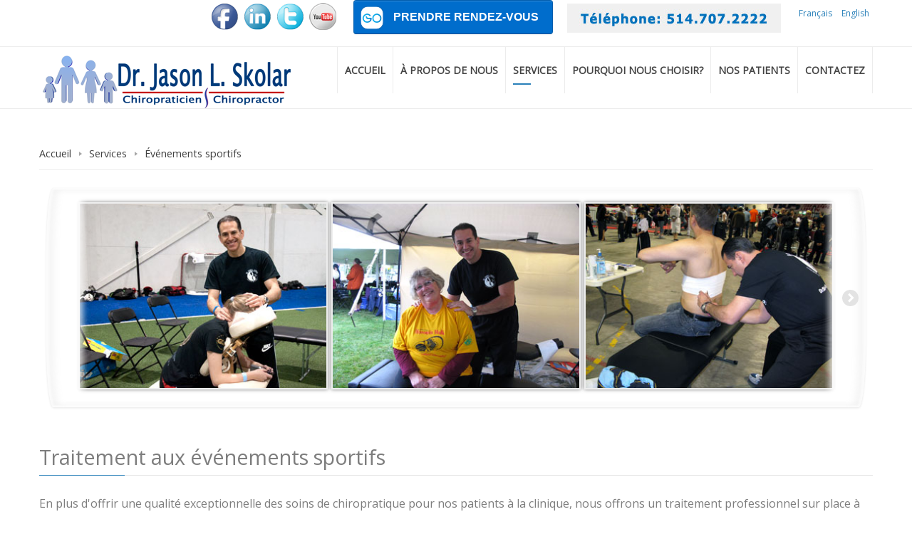

--- FILE ---
content_type: text/html; charset=utf-8
request_url: https://www.skolarchiro.com/fr/services/evenements-sportives
body_size: 33364
content:
<!DOCTYPE html>
<!-- jsn_one_pro 1.1.2 -->
<html lang="fr-CA" dir="ltr">
<head>
	<base href="https://www.skolarchiro.com/fr/services/evenements-sportives" />
	<meta http-equiv="content-type" content="text/html; charset=utf-8" />
	<meta name="description" content="Dr. Jason Skolar, Montreal Chiropractor, chiropraticien Montreal South Shore Rive-Sud, St Constant, Active Release Techniques emergency chiropractic services, service d'urgence chiropratique rive-sud Montreal. Familiale chiropratique. St. Constant, Chiropraticien Montreal rive sud, south shore." />
	<meta name="generator" content="Joomla! - Open Source Content Management" />
	<title>Événements sportifs - Dr. Jason Skolar</title>
	<link href="/templates/jsn_one_pro/favicon.ico" rel="shortcut icon" type="image/vnd.microsoft.icon" />
	<link href="/media/plg_system_jcemediabox/css/jcemediabox.min.css?34e90de1478e8a54af7fd56d4a3a7102" rel="stylesheet" type="text/css" />
	<link href="/components/com_imageshow/assets/css/style.css" rel="stylesheet" type="text/css" />
	<link href="/media/plg_system_jcepro/site/css/content.min.css?fe2b19f2ee347603dcb1ee4916167c1f" rel="stylesheet" type="text/css" />
	<link href="/media/jui/css/bootstrap.min.css?25160e2983102f5db131fe87ba46daa6" rel="stylesheet" type="text/css" />
	<link href="/media/jui/css/bootstrap-responsive.min.css?25160e2983102f5db131fe87ba46daa6" rel="stylesheet" type="text/css" />
	<link href="/media/jui/css/bootstrap-extended.css?25160e2983102f5db131fe87ba46daa6" rel="stylesheet" type="text/css" />
	<link href="/plugins/system/jsntplframework/assets/3rd-party/bootstrap/css/bootstrap-frontend.min.css" rel="stylesheet" type="text/css" />
	<link href="/plugins/system/jsntplframework/assets/3rd-party/bootstrap/css/bootstrap-responsive-frontend.min.css" rel="stylesheet" type="text/css" />
	<link href="/templates/system/css/system.css" rel="stylesheet" type="text/css" />
	<link href="/templates/system/css/general.css" rel="stylesheet" type="text/css" />
	<link href="/templates/jsn_one_pro/css/template.css" rel="stylesheet" type="text/css" />
	<link href="/templates/jsn_one_pro/css/template_pro.css" rel="stylesheet" type="text/css" />
	<link href="/templates/jsn_one_pro/css/colors/blue.css" rel="stylesheet" type="text/css" />
	<link href="/templates/jsn_one_pro/css/styles/custom.css" rel="stylesheet" type="text/css" />
	<link href="/templates/jsn_one_pro/css/layouts/jsn_wide.css" rel="stylesheet" type="text/css" />
	<link href="/templates/jsn_one_pro/css/layouts/jsn_mobile.css" rel="stylesheet" type="text/css" />
	<link href="/templates/jsn_one_pro/ext/j2store/jsn_ext_j2store.css" rel="stylesheet" type="text/css" />
	<link href="/templates/jsn_one_pro/css/custom.css" rel="stylesheet" type="text/css" />
	<link href="/media/system/css/modal.css?25160e2983102f5db131fe87ba46daa6" rel="stylesheet" type="text/css" />
	<link href="/plugins/jsnimageshow/themestrip/assets/css/style.css" rel="stylesheet" type="text/css" />
	<link href="/plugins/jsnimageshow/themestrip/assets/css/fancybox/jquery.fancybox-1.3.4.css" rel="stylesheet" type="text/css" />
	<link href="/plugins/jsnimageshow/themestrip/assets/css/elastislide/elastislide.css" rel="stylesheet" type="text/css" />
	<link href="/plugins/jsnimageshow/themestrip/assets/css/elastislide/custom.css" rel="stylesheet" type="text/css" />
	<link href="/media/mod_languages/css/template.css?25160e2983102f5db131fe87ba46daa6" rel="stylesheet" type="text/css" />
	<style type="text/css">
.fullwidth {
	width: 100% !important;
}


		div.jsn-modulecontainer ul.menu-mainmenu ul {
			width: 200px;
		}
		div.jsn-modulecontainer ul.menu-mainmenu ul ul {
		
				margin-left: 190px;
			
		}
		div.jsn-modulecontainer ul.menu-mainmenu li.jsn-submenu-flipback ul ul {
		
				right: 190px;
			
		}
		#jsn-pos-toolbar div.jsn-modulecontainer ul.menu-mainmenu ul ul {
		
				margin-right: 190px;
				margin-left : auto
		}
	
	div.jsn-modulecontainer ul.menu-sidemenu ul {
		width: 200px;
	}
	div.jsn-modulecontainer ul.menu-sidemenu li ul {
		right: -217px;
		right: -215px\9;
	}
	body.jsn-direction-rtl div.jsn-modulecontainer ul.menu-sidemenu li ul {
		left: -217px;
		left: -215px\9;
		right: auto;
	}
	}html, body {
			overflow-x: hidden;
		} 
#jsn-themestrip-container-JPJQr .elastislide-carousel ul li a img {
			border: 2px solid #eeeeee;
		}
#jsn-themestrip-container-JPJQr {
			direction: ltr;
		}
#jsn-themestrip-container-JPJQr .elastislide-horizontal ul li a {
				padding: 0px;
				padding-right: 5px;

			}
#jsn-themestrip-container-JPJQr {
				max-width: 100%;
			}
#jsn-themestrip-container-JPJQr .elastislide-horizontal ul {
				padding-top: 5px !important;
				padding-bottom: 5px !important;
				padding-left: 5px !important;
			}
#jsn-themestrip-container-JPJQr .elastislide-horizontal ul li a img {

			-webkit-border-radius: 0px;
			-moz-border-radius: 0px;
			border-radius: 0px;
		}
#jsn-themestrip-container-JPJQr .elastislide-horizontal {
						border-radius: 10px/90px;
						background-color: #fff;
						box-shadow: 1px 1px 3px rgba(0,0,0,0.2);
						box-shadow:
							0 1px 3px rgba(0, 0, 0, 0.1),
							inset -2px 0 3px 2px rgba(255, 255, 255, 0.6),
							inset 2px 0 3px 2px rgba(255, 255, 255, 0.6),
							inset -10px 0 10px 1px rgba(155, 155, 155, 0.1),
							inset 10px 0 10px 1px rgba(155, 155, 155, 0.1);
					}
#jsn-themestrip-container-JPJQr .elastislide-carousel ul li a img {
			box-shadow: 0 0 5px rgba(0, 0, 0, 0.5);
						moz-box-shadow: 0 0 5px rgba(0, 0, 0, 0.5);
						-webkit-box-shadow: 0 0 5px rgba(0, 0, 0, 0.5);
		}

	</style>
	<script type="application/json" class="joomla-script-options new">{"csrf.token":"5ba12c1156a36abd32416e2ed285cfc6","system.paths":{"root":"","base":""}}</script>
	<script src="/media/jui/js/jquery.min.js?25160e2983102f5db131fe87ba46daa6" type="text/javascript"></script>
	<script src="/media/jui/js/jquery-noconflict.js?25160e2983102f5db131fe87ba46daa6" type="text/javascript"></script>
	<script src="/media/jui/js/jquery-migrate.min.js?25160e2983102f5db131fe87ba46daa6" type="text/javascript"></script>
	<script src="/media/jui/js/bootstrap.min.js?25160e2983102f5db131fe87ba46daa6" type="text/javascript"></script>
	<script src="/media/system/js/caption.js?25160e2983102f5db131fe87ba46daa6" type="text/javascript"></script>
	<script src="/media/plg_system_jcemediabox/js/jcemediabox.min.js?34e90de1478e8a54af7fd56d4a3a7102" type="text/javascript"></script>
	<script src="/media/system/js/mootools-core.js?25160e2983102f5db131fe87ba46daa6" type="text/javascript"></script>
	<script src="/media/system/js/core.js?25160e2983102f5db131fe87ba46daa6" type="text/javascript"></script>
	<script src="/media/system/js/mootools-more.js?25160e2983102f5db131fe87ba46daa6" type="text/javascript"></script>
	<script src="/plugins/system/jsntplframework/assets/joomlashine/js/noconflict.js" type="text/javascript"></script>
	<script src="/plugins/system/jsntplframework/assets/joomlashine/js/utils.js" type="text/javascript"></script>
	<script src="/templates/jsn_one_pro/js/jsn_template.js" type="text/javascript"></script>
	<script src="/media/system/js/modal.js?25160e2983102f5db131fe87ba46daa6" type="text/javascript"></script>
	<script src="/plugins/jsnimageshow/themestrip/assets/js/jquery/modernizr.custom.17475.js" type="text/javascript"></script>
	<script src="/components/com_imageshow/assets/js/jquery.min.js" type="text/javascript"></script>
	<script src="/plugins/jsnimageshow/themestrip/assets/js/jsn_is_conflict.js" type="text/javascript"></script>
	<script src="/plugins/jsnimageshow/themestrip/assets/js/jquery/jquery.fancybox-1.3.4.js" type="text/javascript"></script>
	<script src="/plugins/jsnimageshow/themestrip/assets/js/jquery/jquery.elastislide.js" type="text/javascript"></script>
	<script src="/plugins/jsnimageshow/themestrip/assets/js/jquery/jquery.imagesloaded.min.js" type="text/javascript"></script>
	<script src="/plugins/jsnimageshow/themestrip/assets/js/jsn_is_themestrip.js" type="text/javascript"></script>
	<script type="text/javascript">
jQuery(function($){ $(".dropdown-toggle").dropdown(); });jQuery(window).on('load',  function() {
				new JCaption('img.caption');
			});jQuery(document).ready(function(){WfMediabox.init({"base":"\/","theme":"standard","width":"","height":"","lightbox":0,"shadowbox":0,"icons":1,"overlay":1,"overlay_opacity":0.8000000000000000444089209850062616169452667236328125,"overlay_color":"#000000","transition_speed":500,"close":2,"scrolling":"fixed","labels":{"close":"Close","next":"Next","previous":"Previous","cancel":"Cancel","numbers":"{{numbers}}","numbers_count":"{{current}} of {{total}}","download":"Download"},"swipe":true,"expand_on_click":true});});
				JSNTemplate.initTemplate({
					templatePrefix			: "jsn_one_pro_",
					templatePath			: "/templates/jsn_one_pro",
					enableRTL				: 0,
					enableGotopLink			: 0,
					enableMobile			: 1,
					enableMobileMenuSticky	: 1,
					enableDesktopMenuSticky	: 1,
					responsiveLayout		: ["mobile","wide"],
					mobileMenuEffect		: "default"
				});
			
		jQuery(function($) {
			SqueezeBox.initialize({});
			initSqueezeBox();
			$(document).on('subform-row-add', initSqueezeBox);

			function initSqueezeBox(event, container)
			{
				SqueezeBox.assign($(container || document).find('a.modal').get(), {
					parse: 'rel'
				});
			}
		});

		window.jModalClose = function () {
			SqueezeBox.close();
		};

		// Add extra modal close functionality for tinyMCE-based editors
		document.onreadystatechange = function () {
			if (document.readyState == 'interactive' && typeof tinyMCE != 'undefined' && tinyMCE)
			{
				if (typeof window.jModalClose_no_tinyMCE === 'undefined')
				{
					window.jModalClose_no_tinyMCE = typeof(jModalClose) == 'function'  ?  jModalClose  :  false;

					jModalClose = function () {
						if (window.jModalClose_no_tinyMCE) window.jModalClose_no_tinyMCE.apply(this, arguments);
						tinyMCE.activeEditor.windowManager.close();
					};
				}

				if (typeof window.SqueezeBoxClose_no_tinyMCE === 'undefined')
				{
					if (typeof(SqueezeBox) == 'undefined')  SqueezeBox = {};
					window.SqueezeBoxClose_no_tinyMCE = typeof(SqueezeBox.close) == 'function'  ?  SqueezeBox.close  :  false;

					SqueezeBox.close = function () {
						if (window.SqueezeBoxClose_no_tinyMCE)  window.SqueezeBoxClose_no_tinyMCE.apply(this, arguments);
						tinyMCE.activeEditor.windowManager.close();
					};
				}
			}
		};
		jQuery(function($){ initTooltips(); $("body").on("subform-row-add", initTooltips); function initTooltips (event, container) { container = container || document;$(container).find(".hasTooltip").tooltip({"html": true,"container": "body"});} });
	</script>
	<meta name="viewport" content="width=device-width, initial-scale=1.0, maximum-scale=2.0" />

	<!-- html5.js and respond.min.js for IE less than 9 -->
	<!--[if lt IE 9]>
		<script src="http://html5shim.googlecode.com/svn/trunk/html5.js"></script>
		<script src="/plugins/system/jsntplframework/assets/3rd-party/respond/respond.min.js"></script>
	<![endif]-->
	</head>
<body id="jsn-master" class="jsn-textstyle-custom jsn-color-blue jsn-direction-ltr jsn-responsive jsn-mobile jsn-joomla-30  jsn-com-content jsn-view-article jsn-itemid-247">
	<a id="top"></a>
		<div id="jsn-page">
			<div id="jsn-topheader">
			<div id="jsn-topheader-inner" class="clearafter">
							<div id="jsn-pos-top" class="pull-right">
					<div class=" jsn-modulecontainer"><div class="jsn-modulecontainer_inner"><div class="jsn-modulecontent">
<div class="jsn-mod-custom">
	<a href="https://www.facebook.com/LiveBetterFeelBetter/" target="_blank" rel="noopener noreferrer"><img src="/images/graphics/facebook.png" alt="Facebook" style="vertical-align: top; margin: 4px;" title="Facebook" onmouseover="this.src='/images/graphics/facebook-grey.png';" onmouseout="this.src='/images/graphics/facebook.png';" /></a><a href="https://ca.linkedin.com/pub/dr-jason-l-skolar-chiropractor/10/5a1/289" target="_blank" rel="noopener noreferrer"><img src="/images/graphics/linkedin.png" alt="LinkedIn" style="vertical-align: top; margin: 4px;" title="LinkedIn" onmouseover="this.src='/images/graphics/linkedin-grey.png';" onmouseout="this.src='/images/graphics/linkedin.png';" /></a><a href="https://twitter.com/AskDrJason" target="_blank" rel="noopener noreferrer"><img src="/images/graphics/twitter.png" alt="Twitter" style="vertical-align: top; margin: 4px;" title="Twitter" onmouseover="this.src='/images/graphics/twitter-grey.png';" onmouseout="this.src='/images/graphics/twitter.png';" /></a><a href="https://www.youtube.com/user/askdrj" target="_blank" rel="noopener noreferrer"><img src="/images/graphics/youtube.png" alt="YouTube" style="vertical-align: top; margin: 4px;" title="YouTube" onmouseover="this.src='/images/graphics/youtube-grey.png';" onmouseout="this.src='/images/graphics/youtube.png';" /></a></div><div class="clearbreak"></div></div></div></div><div class=" jsn-modulecontainer"><div class="jsn-modulecontainer_inner"><div class="jsn-modulecontent">
<div class="jsn-mod-custom">
	<div data-professionalpagename="" data-bookingWidgetUrlParams="companyId=84779" data-language="en" data-stayOnPage="0" data-label="PRENDRE RENDEZ-VOUS" data-url="https://www.gorendezvous.com/" class="gorendezvous-button" data-buttoncolor="primary" data-width="280px"><a href="https://www.gorendezvous.com/homepage/84779" target="GOrendezvous">Réservez un rendez-ligne</a></div>
<script>!function (d, s) { var js, sid = "gorendezvous-bookingwidget-script"; var sEl = d.getElementById(sid); if(sEl) { sEl.parentNode.removeChild(sEl); } js = d.createElement(s); js.id = sid; js.src = "https://www.gorendezvous.com/Scripts/gorendezvous.bookingWidgetV2.min.js"; d.body.appendChild(js); } (document, "script");</script></div><div class="clearbreak"></div></div></div></div><div class=" jsn-modulecontainer"><div class="jsn-modulecontainer_inner"><div class="jsn-modulecontent">
<div class="jsn-mod-custom">
	<span style="font-size: 1.4em; color: #045fbc;"><strong><img src="/images/graphics/phone-number-fr.jpg" alt="Téléphone 514.707.2222" style="vertical-align: top; margin: 5px 0px;" title="Téléphone 514.707.2222" /><br /></strong></span></div><div class="clearbreak"></div></div></div></div><div class=" jsn-modulecontainer"><div class="jsn-modulecontainer_inner"><div class="jsn-modulecontent"><div class="mod-languages">

	<ul class="lang-inline" dir="ltr">
									<li class="lang-active">
			<a href="https://www.skolarchiro.com/fr/services/evenements-sportives">
							Français						</a>
			</li>
								<li>
			<a href="/en/">
							English						</a>
			</li>
				</ul>

</div>
<div class="clearbreak"></div></div></div></div>
					<div class="clearbreak"></div>
				</div>
						</div>
		</div>
			<div id="jsn-header">
			<div id="jsn-header-inner" class="clearafter">
								<div id="jsn-logo" class="pull-left">
				<a href="/index.php" title="Dr. Jason Skolar Chiropraticien / Chiropractor Montreal St. Constant"><img src="/images/graphics/logo.png" alt="Dr. Jason Skolar Chiropraticien / Chiropractor Montreal St. Constant" id="jsn-logo-mobile" /><img src="/images/graphics/logo.png" alt="Dr. Jason Skolar Chiropraticien / Chiropractor Montreal St. Constant" id="jsn-logo-desktop" /></a>				</div>
							<div id="jsn-menu" class="pull-right">
									<div id="jsn-pos-mainmenu" >
						<div class=" jsn-modulecontainer"><div class="jsn-modulecontainer_inner"><div class="jsn-modulecontent">
<span id="jsn-menu-toggle-parent" class="jsn-menu-toggle"><i class="jsn-icon-menu"></i></span>
<ul class="menu-mainmenu">
	<li class="jsn-menu-mobile-control"><span class="close-menu"><i class="fa fa-times"></i></span></li> 
	<li  class="first"><a class="clearfix" href="/fr/" >
		<span>
		<span class="jsn-menutitle">Accueil</span>	</span>
</a></li><li  class="parent"><a class="clearfix" href="/fr/a-propos-de-nous" >
		<span>
		<span class="jsn-menutitle">À Propos de Nous</span>	</span>
</a><span class="jsn-menu-toggle"></span><ul><li  class="first"><a class="clearfix" href="/fr/a-propos-de-nous/notre-approche" >
		<span>
		<span class="jsn-menutitle">Notre approche</span>	</span>
</a></li><li  class=""><a class="clearfix" href="/fr/a-propos-de-nous/la-clinique" >
		<span>
		<span class="jsn-menutitle">La clinique</span>	</span>
</a></li><li  class=""><a class="clearfix" href="/fr/a-propos-de-nous/rencontrer-le-chiropraticien" >
		<span>
		<span class="jsn-menutitle">Rencontrer le chiropraticien</span>	</span>
</a></li><li  class=""><a class="clearfix" href="/fr/a-propos-de-nous/rencontrer-l-equipe" >
		<span>
		<span class="jsn-menutitle">Rencontrer l'équipe</span>	</span>
</a></li><li  class="last"><a class="clearfix" href="/fr/a-propos-de-nous/politique-de-confidentialite" >
		<span>
		<span class="jsn-menutitle">Politique de Confidentialité</span>	</span>
</a></li></ul></li><li  class="active parent"><a class="clearfix" href="/fr/services" >
		<span>
		<span class="jsn-menutitle"> Services </span>	</span>
</a><span class="jsn-menu-toggle"></span><ul><li  class="first"><a class="clearfix" href="/fr/services/services-offerts-a-la-clinique" >
		<span>
		<span class="jsn-menutitle">Services offerts à la clinique</span>	</span>
</a></li><li  class="parent"><a class="clearfix" href="/fr/services/soins-chiropratique" >
		<span>
		<span class="jsn-menutitle">Soins chiropratique</span>	</span>
</a><span class="jsn-menu-toggle"></span><ul><li  class="first"><a class="clearfix" href="/fr/services/soins-chiropratique/la-chiropratique" >
		<span>
		<span class="jsn-menutitle">La chiropratique</span>	</span>
</a></li><li  class=""><a class="clearfix" href="/fr/services/soins-chiropratique/votre-premiere-visite" >
		<span>
		<span class="jsn-menutitle">Votre première visite</span>	</span>
</a></li><li  class=""><a class="clearfix" href="/fr/services/soins-chiropratique/la-chiropratique-pediatrie" >
		<span>
		<span class="jsn-menutitle">La chiropratique pédiatrie</span>	</span>
</a></li><li  class=""><a class="clearfix" href="/fr/services/soins-chiropratique/femmes-enceintes-et-la-chiropratique" >
		<span>
		<span class="jsn-menutitle">Femmes enceintes et la chiropratique</span>	</span>
</a></li><li  class="last"><a class="clearfix" href="/fr/services/soins-chiropratique/technique-webster" >
		<span>
		<span class="jsn-menutitle">Technique Webster </span>	</span>
</a></li></ul></li><li  class=""><a class="clearfix" href="/fr/services/services-d-urgences" >
		<span>
		<span class="jsn-menutitle">Services d’urgences</span>	</span>
</a></li><li  class=""><a class="clearfix" href="/fr/services/technique-musculaire-a-r-t" >
		<span>
		<span class="jsn-menutitle">Technique musculaire A.R.T. ®</span>	</span>
</a></li><li  class=""><a class="clearfix" href="/fr/services/massotherapie" >
		<span>
		<span class="jsn-menutitle">Massothérapie</span>	</span>
</a></li><li  class="current active last"><a class="current clearfix" href="/fr/services/evenements-sportives" >
		<span>
		<span class="jsn-menutitle">Événements sportifs</span>	</span>
</a></li></ul></li><li  class="parent"><a class="clearfix" href="/fr/pourquoi-nous-choisir" >
		<span>
		<span class="jsn-menutitle">Pourquoi nous choisir?</span>	</span>
</a><span class="jsn-menu-toggle"></span><ul><li  class="first"><a class="clearfix" href="/fr/pourquoi-nous-choisir/10-bones-raisons" >
		<span>
		<span class="jsn-menutitle">10 bonnes raisons</span>	</span>
</a></li><li  class=""><a class="clearfix" href="/fr/pourquoi-nous-choisir/techniques-utilisees" >
		<span>
		<span class="jsn-menutitle">Techniques utilisées</span>	</span>
</a></li><li  class=""><a class="clearfix" href="/fr/pourquoi-nous-choisir/conditions-traitees" >
		<span>
		<span class="jsn-menutitle">Conditions traitées </span>	</span>
</a></li><li  class="last"><a class="clearfix" href="/fr/pourquoi-nous-choisir/benefices" >
		<span>
		<span class="jsn-menutitle">Bénéfices </span>	</span>
</a></li></ul></li><li  class="parent"><a class="clearfix" href="/fr/nos-patients" >
		<span>
		<span class="jsn-menutitle">Nos patients</span>	</span>
</a><span class="jsn-menu-toggle"></span><ul><li  class="first"><a class="clearfix" href="/fr/nos-patients/nous-traitons-tous-les-ages" >
		<span>
		<span class="jsn-menutitle">Nous traitons tous les âges</span>	</span>
</a></li><li  class=""><a class="clearfix" href="/fr/nos-patients/temoignages" >
		<span>
		<span class="jsn-menutitle">Témoignages </span>	</span>
</a></li><li  class="last"><a class="clearfix" href="/fr/nos-patients/temoignages-video" >
		<span>
		<span class="jsn-menutitle">Témoignages vidéo </span>	</span>
</a></li></ul></li><li  class="parent"><a class="clearfix" href="/fr/contactez" >
		<span>
		<span class="jsn-menutitle">CONTACTEZ</span>	</span>
</a><span class="jsn-menu-toggle"></span><ul><li  class="first"><a class="clearfix" href="/fr/contactez/plan-du-site" >
		<span>
		<span class="jsn-menutitle">Plan du site</span>	</span>
</a></li><li  class=""><a class="clearfix" href="/fr/contactez/2-cliniques" >
		<span>
		<span class="jsn-menutitle">2 cliniques</span>	</span>
</a></li><li  class=""><a class="clearfix" href="/fr/contactez/heures-d-ouverture" >
		<span>
		<span class="jsn-menutitle">Heures d’ouverture</span>	</span>
</a></li><li  class=""><a class="clearfix" href="/fr/contactez/ressources-pour-les-patients" >
		<span>
		<span class="jsn-menutitle">Liens</span>	</span>
</a></li><li  class="last"><a class="clearfix" href="/fr/contactez/faqs-fr" >
		<span>
		<span class="jsn-menutitle">FAQs</span>	</span>
</a></li></ul></li></ul><div class="clearbreak"></div></div></div></div>
											</div>
				
									<span id="jsn-desktopswitch">
						<a href="#" onclick="javascript: JSNUtils.setTemplateAttribute('jsn_one_pro_','mobile','no'); return false;"><i class="jsn-icon-monitor"></i></a>
					</span>
					<span id="jsn-mobileswitch">
						<a href="#" onclick="javascript: JSNUtils.setTemplateAttribute('jsn_one_pro_','mobile','yes'); return false;"><i class="jsn-icon-mobile"></i></a>
					</span>
					            <div class="clearbreak"></div>
				</div>
						</div>
		</div>

		<div id="jsn-body">
						<div id="jsn-content" class="">
				<div id="jsn-content_inner" class="row-fluid">
						<div id="jsn-maincontent" class="span12 order1 ">
					<div id="jsn-maincontent_inner" class="row-fluid">
								<div id="jsn-centercol" class="span12 order1 "><div id="jsn-centercol_inner">
									<div id="jsn-breadcrumbs">
									<div id="jsn-pos-breadcrumbs" class="">
<ul class="breadcrumb ">
<li><a href="/fr/" class="pathway">Accueil</a><span class="divider"></span></li><li><a href="/fr/services" class="pathway"> Services </a></li><li><span class="divider"></span><span>Événements sportifs</span></li></ul>	
</div>
							</div>
									<div id="jsn-pos-user-top" class="jsn-modulescontainer jsn-horizontallayout jsn-modulescontainer1 row-fluid">
									<div class=" jsn-modulecontainer span12"><div class="jsn-modulecontainer_inner"><div class="jsn-modulecontent"><!-- JSN IMAGESHOW PRO UNLIMITED 5.0.15 - Theme Strip 1.1.7 --><div class="jsn-container"><div class="jsn-gallery"><div class="themestrip-container" id="jsn-themestrip-container-JPJQr"><ul class="elastislide-list jsn-themestrip-container" id="jsn-themestrip-gallery-JPJQr"><li><a   title="" rev='' rel="jsn_is_striptheme_rel_JPJQr"><img height=263 width=350 style="height:263px;  width:350px;" id="themestrip_img_JPJQr_1" src="https://www.skolarchiro.com/images/events-slideshow/events4.jpg" border="0" alt=""/></a></li><li><a   title="" rev='' rel="jsn_is_striptheme_rel_JPJQr"><img height=263 width=350 style="height:263px;  width:350px;" id="themestrip_img_JPJQr_2" src="https://www.skolarchiro.com/images/events-slideshow/events3.jpg" border="0" alt=""/></a></li><li><a   title="" rev='' rel="jsn_is_striptheme_rel_JPJQr"><img height=263 width=350 style="height:263px;  width:350px;" id="themestrip_img_JPJQr_3" src="https://www.skolarchiro.com/images/events-slideshow/events2.jpg" border="0" alt=""/></a></li><li><a   title="" rev='' rel="jsn_is_striptheme_rel_JPJQr"><img height=263 width=350 style="height:263px;  width:350px;" id="themestrip_img_JPJQr_4" src="https://www.skolarchiro.com/images/events-slideshow/events1.jpg" border="0" alt=""/></a></li><li><a   title="" rev='' rel="jsn_is_striptheme_rel_JPJQr"><img height=263 width=350 style="height:263px;  width:350px;" id="themestrip_img_JPJQr_5" src="https://www.skolarchiro.com/images/events-slideshow/events5.jpg" border="0" alt=""/></a></li><li><a   title="" rev='' rel="jsn_is_striptheme_rel_JPJQr"><img height=263 width=350 style="height:263px;  width:350px;" id="themestrip_img_JPJQr_6" src="https://www.skolarchiro.com/images/events-slideshow/events6.jpg" border="0" alt=""/></a></li></ul></div><script type="text/javascript">
					jsnThemeStripjQuery(function() {
						var base_height = 0;
						var base_width = 0;

						jsnThemeStripjQuery(window).load(function() {
							jsnThemeStripjQuery("#jsn-themestrip-gallery-JPJQr").jsnthemestrip("JPJQr", {"theme_id":"3","slideshow_sliding_speed":"500","image_orientation":"horizontal","image_width":"350","image_height":"263","image_space":"5","image_border":"2","image_rounded_corner":"0","image_shadow":5,"image_border_color":"#eeeeee","image_click_action":"no-action","image_source":"original_image","show_caption":"no","caption_background_color":"#000000","caption_opacity":"75","caption_show_title":"no","caption_title_css":"padding: 5px;\r\nfont-family: Verdana;\r\nfont-size: 12px;\r\nfont-weight: bold;\r\ntext-align: left;\r\ncolor: #E9E9E9;","caption_show_description":"no","caption_description_length_limitation":"50","caption_description_css":"padding: 5px;\r\nfont-family: Arial;\r\nfont-size: 11px;\r\nfont-weight: normal;\r\ntext-align: left;\r\ncolor: #AFAFAF;","container_type":"elastislide-default","container_border_color":"#cccccc","container_border":0,"container_round_corner":"0","container_background_color":"#ffffff","container_side_fade":"white","open_link_in":"current_browser","slideshow_auto_play":"no","slideshow_delay_time":"3000","slideshow_min_items":3});

							// Get max height of theme strip items
							jsnThemeStripjQuery("#jsn-themestrip-gallery-JPJQr.jsn-themestrip-container img").each(function () {
								if (jsnThemeStripjQuery(this).height() >= base_height) {
									base_height = jsnThemeStripjQuery(this).height();
									base_width = jsnThemeStripjQuery(this).width();
								}
								var self = this;
								ThumbnailImageArray=new Image();
						        ThumbnailImageArray.src=jsnThemeStripjQuery(this).attr("src");
						        ThumbnailImageArray.onload=function(){ jsnThemeStripjQuery(window).trigger("resize") };
							});
						});
						jsnThemeStripjQuery(window).resize(function () {
							var scale_width = jsnThemeStripjQuery("#jsn-themestrip-gallery-JPJQr.jsn-themestrip-container img").width();
							var scale = scale_width / base_width;
							jsnThemeStripjQuery("#jsn-themestrip-gallery-JPJQr.jsn-themestrip-container img").height(base_height * scale);
						});
					});
				</script><div class="jsn-themestrip-seocontent">
<div><p>Events</p><p></p><ul><li></li><li></li><li></li><li></li><li></li><li></li></ul></div></div>
</div></div><div class="clearbreak"></div></div></div></div>
								</div>
									<div id="jsn-mainbody-content" class=" jsn-hasmainbody">
											<div id="jsn-mainbody">
										<div id="system-message-container">
	</div>

										<div class="item-page" itemscope itemtype="http://schema.org/Article">	
	<meta itemscope itemprop="mainEntityOfPage" itemType="https://schema.org/WebPage" itemid="https://google.com/article"/>
	<meta itemprop="inLanguage" content="fr-CA" />
				<div class="page-header">
		<h2 itemprop="headline">
												Traitement aux événements sportifs									</h2>
							</div>
		
		
								<div itemprop="articleBody">
		En plus d'offrir une qualité exceptionnelle des soins de chiropratique pour nos patients à la clinique, nous offrons un traitement professionnel sur place à des compétitions sportives, des événements communautaires, ainsi qu'à votre milieu de travail.<br /><br />Nous prenons la fierté en apportant nos services de chiropratique et de notre équipe spécialisée de professionnels des soins de santé pour vous! 	</div>
						</div>


									</div>
									</div>
		        				</div></div> <!-- end centercol -->
        				</div></div> <!-- end jsn-maincontent -->
		            </div>
	</div> <!-- end of jsn-content -->
							<div id="jsn-usermodules3" >
					<div id="jsn-usermodules3-inner" class="jsn-modulescontainer jsn-modulescontainer3 row-fluid">
											<div id="jsn-pos-user5" class="span4 order1 ">
							<div class="lightbox-1 jsn-modulecontainer"><div class="jsn-modulecontainer_inner"><h3 class="jsn-moduletitle"><span>Horaire de la clinique</span></h3><div class="jsn-modulecontent">
<div class="jsn-mod-custom">
	<span style="text-decoration: underline;"><strong>Saint-Constant (Rive-Sud)</strong></span><br /> 131, rue St-Pierre<br /> Lundi&nbsp;&nbsp;&nbsp;&nbsp;&nbsp;&nbsp;&nbsp;&nbsp;&nbsp; 9:00am-20:00pm<br /> Mercredi&nbsp;&nbsp;&nbsp; 12:00pm-20:00pm<br />Jeudi&nbsp;&nbsp;&nbsp;&nbsp;&nbsp;&nbsp;&nbsp;&nbsp;&nbsp;&nbsp; 9:00am-20:00pm<br /> Samedi&nbsp;&nbsp;&nbsp;&nbsp;&nbsp;&nbsp; 9:00am-13:00pm<br /><span style="text-decoration: underline;"><strong>Montréal</strong></span><br />5253 Décarie (bureau 404)<br />Mardi&nbsp;&nbsp;&nbsp;&nbsp;&nbsp;&nbsp;&nbsp;&nbsp; 11:00am-18:00pm<br /> Vendredi&nbsp;&nbsp; 11:00am-14:00pm<br /><br /><strong>URGENCES ACCEPTÉES (7 JOURS)</strong><br /><strong>REÇUS D’ASSURANCE FOURNIS<br />514-707-2222</strong><br />
<div class="gorendezvous-button" data-professionalpagename data-bookingwidgeturlparams="companyId=84779" data-language="en" data-stayonpage="0" data-label="PRENDRE RENDEZ-VOUS" data-url="https://www.gorendezvous.com/" data-buttoncolor="primary" data-width="280px"><a href="https://www.gorendezvous.com/homepage/84779" target="GOrendezvous">Réservez un rendez-ligne</a></div></div><div class="clearbreak"></div></div></div></div>
						</div>
											<div id="jsn-pos-user6" class="span4 order2 ">
							<div class="lightbox-1 jsn-modulecontainer"><div class="jsn-modulecontainer_inner"><h3 class="jsn-moduletitle"><span>Services offert à la clinique</span></h3><div class="jsn-modulecontent">
<div class="jsn-mod-custom">
	<ul>
<li>Ajustements chiropratique</li>
<li>Active Release Techniques (ART)</li>
<li>Mobilisations articulaires</li>
<li>Thérapies musculaires</li>
<li>Thérapie au laser (Theralase)</li>
<li>Électrothérapie / TENS / Ultrasons</li>
<li>Kinesiotaping</li>
<li>Blessures sportives</li>
<li>Traitement pour les athlètes professionels</li>
<li>Massothérapie</li>
<li>Programmes d’exercices personalisés</li>
<li>Conseils nutritionels</li>
<li>SAAQ (accidents de voiture)</li>
<li>CSST (accidents de travail)</li>
</ul></div><div class="clearbreak"></div></div></div></div>
						</div>
											<div id="jsn-pos-user7" class="span4 order3 ">
							<div class="lightbox-1 jsn-modulecontainer"><div class="jsn-modulecontainer_inner"><h3 class="jsn-moduletitle"><span>Bienvenue à la clinique</span></h3><div class="jsn-modulecontent">
<div class="jsn-mod-custom">
	<span style="font-size: 1.1em;"><span style="text-decoration: underline;"><strong>*Gratuit programme<br />d'exercises personnalisé*</strong></span><br />valeur 60$<br /> <strong>*</strong><span style="text-decoration: underline;"><strong>Appelez-nous aujourd'hui*</strong></span><br /> <strong>514-707-2222</strong> </span></div><div class="clearbreak"></div></div></div></div>
						</div>
										</div>
				</div>
						</div>
			<div id="jsn-footer">
			<div id="jsn-footer-inner">
				<div id="jsn-footermodules" class="jsn-modulescontainer jsn-modulescontainer2 row-fluid">
								<div id="jsn-pos-footer" class="span6">
						<div class=" jsn-modulecontainer"><div class="jsn-modulecontainer_inner"><div class="jsn-modulecontent">
<div class="jsn-mod-custom">
	<strong><a href="/fr/contactez/plan-du-site">Plan du site </a></strong><br />
<div><strong><a href="/fr/a-propos-de-nous/politique-de-confidentialite">Politique de Confidentialité</a></strong></div>
<br />©Dr. Jason L. Skolar Chiropraticien / Chiropractor<br />Clinique Chiropratique Familiale et Sportive<br />Tel: 514.707.2222<br />Montreal rive sud &amp; Saint-Constant Le Québec<br /><hr />Site web &amp; Hébergement par <a href="https://www.customwebsitescanada.ca/" target="_blank" rel="noopener">Thistle Website Design Canada</a></div><div class="clearbreak"></div></div></div></div>
					</div>
								<div id="jsn-pos-bottom" class="span6">
						<div class=" jsn-modulecontainer"><div class="jsn-modulecontainer_inner"><div class="jsn-modulecontent">
<div class="jsn-mod-custom">
	<div><a href="/fr/services/technique-musculaire-a-r-t"><img src="/images/graphics/ART_logo_2010.png" alt="Actifs Release Techniques ® Traitement des tissus mous (de ART®)" style="vertical-align: top; margin: 0px; float: right;" title="Actifs Release Techniques ® Traitement des tissus mous (de ART®)" /></a></div></div><div class="clearbreak"></div></div></div></div>
					</div>
								<div class="clearbreak"></div>
				</div>
			</div>
		</div>
		</div>
	
</body>
</html>


--- FILE ---
content_type: text/css
request_url: https://www.skolarchiro.com/templates/jsn_one_pro/css/template_pro.css
body_size: 37995
content:
/**
* @author    JoomlaShine.com http://www.joomlashine.com
* @copyright Copyright (C) 2008 - 2011 JoomlaShine.com. All rights reserved.
* @license   JoomlaShine.com Proprietary License
*/
@import url(font-icons/style.css);
[class^="jsn-icon-"]:before,
[class*="jsn-icon-"]:before {
	font-family: 'JSN-Mini-Icon';
}
[class^="jsn-icon-"],
[class*="jsn-icon-"] {
	line-height: inherit;
	font-family: inherit;
}
a {
	transition: color 0.3s ease-in-out;
	-moz-transition: color 0.3s ease-in-out;
	-webkit-transition: color 0.3s ease-in-out;
}
/* ============================== DEFAULT HTML ============================== */
/* ============================== LAYOUT ============================== */
/* =============== LAYOUT - GENERAL LAYOUT =============== */
#jsn-master {
	position: relative;
	-webkit-transition: all 0.5s;
	-moz-transition: all 0.5s;
	transition: all 0.5s;
}
#jsn-page {
	transition: width 0.3s ease-in-out;
	-moz-transition: width 0.3s ease-in-out;
	-webkit-transition: width 0.3s ease-in-out;
}
div#jsn-pos-breadcrumbs.display-mobile,
div.jsn-modulecontainer.display-mobile,
div#jsn-pos-breadcrumbs.display-tablet,
div.jsn-modulecontainer.display-tablet,
div#jsn-pos-breadcrumbs.display-smartphone,
div.jsn-modulecontainer.display-smartphone {
	display: none;
}
div#jsn-pos-breadcrumbs.display-desktop,
div.jsn-modulecontainer.display-desktop {
	display: block;
}
/* =============== LAYOUT - HEADER AREA =============== */
#jsn-header {
	transition: background-color 0.5s ease-in-out;
	-moz-transition: background-color 0.3s ease-in-out;
	-webkit-transition: background-color 0.3s ease-in-out;
}
#jsn-logo #jsn-logo-mobile {
	display: none;
}
#jsn-logo .jsn-topheading {
	display: none;
}
/* =============== LAYOUT - MENU AREA =============== */
#jsn-menu div.jsn-modulecontainer {
	float: left;
	margin:0;
}
/* =============== MENU SUFFIX =============== */
div.display-dropdown.jsn-modulecontainer .jsn-modulecontent {
	visibility: hidden;
	position: absolute;
	right: -1px;
	z-index: 1000;
	background: #fbfbfb;
	padding: 15px;
	min-width: 200px;
	opacity: 0;
	border: 1px solid #ececec;
	-webkit-transition: all .3s ease-in-out;
   	-moz-transition: all .3s ease-in-out;
    -ms-transition: all .3s ease-in-out;
 	-o-transition: all .3s ease-in-out;
    transition: all .3s ease-in-out;
	box-sizing: border-box;
	-moz-box-sizing: border-box;
	-webkit-box-sizing: border-box;
}
#jsn-pos-mainmenu.jsn-hasMegamenu .jsn-modulecontainer {
	display: none;
}
#jsn-pos-mainmenu.jsn-hasMegamenu .jsn-modulecontainer.jsn-megamenu {
	display: block;
}
.jsn-modulecontainer.display-dropdown .jsn-modulecontainer_inner {
	position: relative;
}
.jsn-modulecontainer[class*="display-"] h3.jsn-moduletitle {
	padding: 0;
	font-size: 1.1em;
	cursor: pointer;
}
.jsn-modulecontainer.display-dropdown.jsn-dropdown-active .jsn-modulecontent {
	opacity: 1;
	visibility: visible;
}
#jsn-menu .jsn-modulecontainer[class*="display-"] {
	margin: 0;
	border-right: 1px solid #ececec;
}
#jsn-menu .jsn-modulecontainer.display-dropdown h3.jsn-moduletitle {
	padding:  22px 15px;
	color: #999;
	text-transform: uppercase;
	font-size: 12px;
	line-height: 21px;
	height: 21px;
}
#jsn-menu .jsn-modulecontainer.display-dropdown.richmenu h3.jsn-moduletitle {
	padding: 31px 15px;
}
#jsn-menu .jsn-modulecontainer.display-dropdown h3.jsn-moduletitle span {
	line-height: 1.5;
}
#jsn-menu .jsn-modulecontainer.display-dropdown h3.jsn-moduletitle,
#jsn-menu .jsn-modulecontainer.display-inline .jsn-modulecontent  {
	margin: 0;
}
#jsn-menu .jsn-modulecontainer.display-dropdown.richmenu h3.jsn-moduletitle,
#jsn-menu .jsn-modulecontainer.display-inline.richmenu .jsn-modulecontent  {
	margin: 0;
}
.jsn-modulecontainer[class*="display-"] form {
	margin: 0;
	color: #a6a6a6;
}
.jsn-joomla-30 #jsn-menu .jsn-modulecontainer[class*="display-"] form#login-form {
	margin-top: 10px;
	padding-top: 0;
}
.jsn-modulecontainer[class*="display-"] form .search,
.jsn-modulecontainer[class*="display-"] form.form-inline {
	padding: 19px 0 20px;
}
.jsn-modulecontainer[class*="display-"] form input.inputbox {
	width: 180px;
	border-radius: 0;
	border: 1px solid #ececec;
	color: #7d7d7d;
}
.jsn-modulecontainer[class*="display-"] form input#modlgn-remember.inputbox {
	width: inherit;
}
.jsn-modulecontainer[class*="display-"] form .search {
	padding: 18px 10px;
	position: relative;
}
.jsn-modulecontainer[class*="display-"].richmenu form .search {
	padding: 27px 10px;
}
.jsn-modulecontainer[class*="display-"] form .search [class*="jsn-icon"] {
	position: absolute;
	display: block;
	width: 16px;
	height: 16px;
	line-height: 16px;
	font-size: 16px;
	left: 12px;
	top: 50%;
	margin-top: -8px;
	z-index: 9;
}
.jsn-modulecontainer[class*="display-"] form .search input.inputbox {
	position: relative;
	background: none;
	width: 0;
	border: none;
	padding-left: 15px;
	font-size: 13px;
	height: 25px;
	cursor: pointer;
	z-index: 10;
	-webkit-transition: all 0.5s ease-in-out;
	   -moz-transition: all 0.5s ease-in-out;
	    -ms-transition: all 0.5s ease-in-out;
	     -o-transition: all 0.5s ease-in-out;
	        transition: all 0.5s ease-in-out;
}
.jsn-modulecontainer[class*="display-"] form .search input.inputbox:focus {
	width: 120px;
	padding-left: 30px;
	cursor: text; 
}
.jsn-modulecontainer[class*="display-"] form .search input.inputbox + [class*="jsn-icon"] {
	transition: all 0.5s ease-in-out;
	-moz-transition: all 0.5s ease-in-out;
	-webkit-transition: all 0.5s ease-in-out;
}
/* =============== MENU - TOOLBAR POSITION =============== */
#jsn-pos-toolbar div.jsn-modulecontainer {
	float: left;
}
#jsn-pos-toolbar div.jsn-modulecontainer ul.menu-mainmenu ul {
	right: 0;
}
#jsn-pos-toolbar div.jsn-modulecontainer ul.menu-mainmenu ul li.parent > a {
    background-image: url("../images/icons/icon-arrow-white-rtl.png");
    background-position: 2% center;
    background-repeat: no-repeat;
    padding-left: 16px;
    padding-right: 12px;
}
#jsn-pos-toolbar div.jsn-modulecontainer ul.menu-mainmenu ul li a {
    border-right: 1px solid #162C40;
    text-align: right;
}
/* =============== LAYOUT - CONTENT AREA =============== */
#jsn-gotoplink {
	color: #999;
	z-index: 999;
	padding: 8px 12px;
	display: block;
	background-color: #111;
	position: fixed;
	left: 50%;
	bottom: 0;
	margin-left: -38px;
}
#jsn-gotoplink:hover {
	color: #e5e5e5;
	text-decoration: none;
	background-color: #333333;
}
/* =============== BACKGROUND POSITION =============== */
#jsn-pos-background {
    margin: 0 auto;
    overflow: hidden;
    position: fixed;
    top: 0;
	text-align: center;
    width: 100%;
    z-index: -100;
}
#jsn-pos-background p {
	margin: 0;
}
#jsn-pos-background img {
	width: 100%;
}
/* ============================== TYPOGRAPHY ============================== */
/* =============== TYPOGRAPHY - TEXT STYLES =============== */
.text-alert {
	border-left: 3px solid #FEABAB;
	background: #FFDFDF url(../images/icons/icon-text-alert.png) no-repeat;
}
.text-info {
	border-left: 3px solid #B7D2F2;
	background: #DBE7F8 url(../images/icons/icon-text-info.png) no-repeat;
}
.text-download {
	border-left: 3px solid #DDEDBC;
	background: #F2F9E5 url(../images/icons/icon-text-download.png) no-repeat;
}
.text-comment {
	border-left: 3px solid #FEEBAB;
	background: #FEF8E1 url(../images/icons/icon-text-comment.png) no-repeat;
}
.text-tip {
	border-left: 3px solid #FEEBAB;
	background: #FFFFD5 url(../images/icons/icon-text-tip.png) no-repeat;
}
.text-attachment {
	border-left: 3px solid #e5e5e5;
	background: #f2f2f2 url(../images/icons/icon-text-attachment.png) no-repeat;
}
.text-video {
	border-left: 3px solid #e5e5e5;
	background: #f2f2f2 url(../images/icons/icon-text-video.png) no-repeat;
}
.text-audio {
	border-left: 3px solid #e5e5e5;
	background: #f2f2f2 url(../images/icons/icon-text-audio.png) no-repeat;
}
.text-tip,
.text-info,
.text-alert,
.text-audio,
.text-video,
.text-comment,
.text-download,
.text-attachment {
	background-position: 18px center;
	padding: 0.8em 0.8em 0.8em 5em;
	min-height: 20px;
}
/* =============== TYPOGRAPHY - LINK STYLES =============== */
/* ----- ICON LINK ----- */
.link-icon {
	display: inline-block;
}
.link-icon[class*="jsn-icon"]:before {
    margin-right: 50px;
    margin-top: -1px;
    font-size: 16px;
    float: left;
}
/* ----- EXTENDED LINK ----- */
.link-icon-ext {
	display: inline-block;
	padding-right: 22px;
	background: url(../images/icons/icons-ext.png) no-repeat right 0;
}
.link-icon-ext.jsn-icon-ext-aim {
	background-position: right 0;
}
.link-icon-ext.jsn-icon-ext-archive {
	background-position: right -86px;
}
.link-icon-ext.jsn-icon-ext-mobile {
	background-position: right -172px;
}
.link-icon-ext.jsn-icon-ext-css {
	background-position: right -258px;
}
.link-icon-ext.jsn-icon-ext-application {
	background-position: right -344px;
}
.link-icon-ext.jsn-icon-ext-doc {
	background-position: right -430px;
}
.link-icon-ext.jsn-icon-ext-feed {
	background-position: right -516px;
}
.link-icon-ext.jsn-icon-ext-movie {
	background-position: right -602px;
}
.link-icon-ext.jsn-icon-ext-flash {
	background-position: right -688px;
}
.link-icon-ext.jsn-icon-ext-calendar {
	background-position: right -774px;
}
.link-icon-ext.jsn-icon-ext-mail {
	background-position: right -860px;
}
.link-icon-ext.jsn-icon-ext-quicktime {
	background-position: right -946px;
}
.link-icon-ext.jsn-icon-ext-msn {
	background-position: right -1032px;
}
.link-icon-ext.jsn-icon-ext-music {
	background-position: right -1118px;
}
.link-icon-ext.jsn-icon-ext-pdf {
	background-position: right -1204px;
}
.link-icon-ext.jsn-icon-ext-powerpoint {
	background-position: right -1290px;
}
.link-icon-ext.jsn-icon-ext-skype {
	background-position: right -1376px;
}
.link-icon-ext.jsn-icon-ext-torrent {
	background-position: right -1462px;
}
.link-icon-ext.jsn-icon-ext-font {
	background-position: right -1548px;
}
.link-icon-ext.jsn-icon-ext-text {
	background-position: right -1634px;
}
.link-icon-ext.jsn-icon-ext-vcard {
	background-position: right -1720px;
}
.link-icon-ext.jsn-icon-ext-windowsmedia {
	background-position: right -1806px;
}
.link-icon-ext.jsn-icon-ext-xls {
	background-position: right -1892px;
}
.link-icon-ext.jsn-icon-ext-yahoo {
	background-position: right -1978px;
}
/* =============== TYPOGRAPHY - TABLE STYLES =============== */
table.table-style {
	background: #ffffff;
	border-collapse: collapse;
	border-spacing: 0;
	color: #404040;
}
table.table-style caption {
	padding: 6px 0;
	text-transform: uppercase;
	text-align: center;
	font-size: 1.2em;
	font-weight: bold;
}
table.table-style td,
table.table-style th {
	padding: 10px;
	border-bottom: 1px solid #DEDEDE;
}
table.table-style th {
	text-align: left;
}
table.table-style .highlight {
	font-size: 14px;
	color: #fff;
}
table.table-style thead th {
	font-size: 1.1em;
	color: #ffffff;
	position: relative;
	overflow: hidden;
	text-align: center;
	padding: 20px 10px;
}
table.table-style thead th.highlight {
	border-top: none;
}
table.table-style tbody th,
table.table-style tbody td {
	vertical-align: top;
	text-align: center;
	border-right: 1px solid #DEDEDE;
	border-left: 1px solid #DEDEDE;
}
table.table-style tbody td.highlight {
	background-color: #999;
}
table.table-style tbody tr.odd {
	background: #f2f2f2;
}
table.table-style tbody tr.odd .highlight {
	background-color: #7E7E7E;
}
table.table-style tbody tr:hover th,
table.table-style tbody tr:hover td {
	background: #E4E4E4;
}
table.table-style tbody tr:hover .highlight {
	background: #737373;
}
table.table-style tfoot {
	border: 1px solid #DEDEDE;
}
table.table-style tfoot th,
table.table-style tfoot td {
	border: none;
	padding: 4px 10px;
	background-color: #d9d9d9;
}
table.table-style tfoot td {
	text-align: right;
}
/* ----- COLOR HEADER TABLE ----- */
table.style-colorheader thead th.highlight {
	background-color: #484848;
	border-right: 1px solid #484848;
}
table.style-colorheader tbody td.highlight {
	border-right: 1px solid #7e7e7e;
}
table.style-colorheader tbody td.highlight {
	border-bottom: 1px solid #a5a5a5;
}
table.style-colorheader tbody tr:last-child td.highlight {
	border-bottom: 1px solid #7e7e7e;
}
/* ----- COLOR STRIPES TABLE ----- */
table.style-colorstripes {
	color: #fff;
}
table.style-colorstripes thead,
table.style-colorstripes tfoot {
	border: none;
}
table.style-colorstripes tbody .highlight {
	color: #333;
	border-bottom: none;
	border-top: 1px solid #fff;
}
/* ----- GREY STRIPES TABLE ----- */
table.style-greystripes thead th {
	background: #404040;
	border-right: 1px groove #999999;
}
/* =============== TYPOGRAPHY - LIST STYLES =============== */
/* ----- ICON LIST ----- */
ul.list-icon {
	list-style-type: none;
}
ul.list-icon li {
	margin: 5px 0;
	position: relative;
	padding-left: 20px;
}
ul.list-icon li .jsn-listbullet {
	top: 0;
	left: 0;
	width: 16px;
	height: 16px;
	position: absolute;
}
/* ----- BULLET NUMBER LIST ----- */
ul.list-number-bullet {
	list-style: none;
}
ul.list-number-bullet li {
	margin-left: 0;
	position: relative;
	padding: 6px 0 6px 40px;
}
ul.list-number-bullet li .jsn-listbullet {
	color: #fff;
	height: 24px;
	font-size: 14px;
	line-height: 24px;
	text-align: center;
	margin: 2px;
	padding: 4px;
	left: 0;
	top: 0;
	width: 24px;
	position: absolute;
	border-radius: 100%;
	-moz-border-radius: 100%;
	-webkit-border-radius: 100%;
}
/* ----- DIGIT NUMBER LIST ----- */
ul.list-number-digit {
	list-style: none;
}
ul.list-number-digit li {
	margin-left: 0;
	position: relative;
	padding: 8px 0 8px 42px;
}
ul.list-number-digit li .jsn-listbullet {
	top: 0;
	left: 0;
	width: 32px;
	display: block;
	font-size: 32px;
	line-height: 100%;
	text-align: right;
	position: absolute;
}
ul.list-number-digit.digit-blue li .jsn-listbullet {
	color: #009aca;
}
ul.list-number-digit.digit-green li .jsn-listbullet {
	color: #429e00;
}
ul.list-number-digit.digit-grey li .jsn-listbullet {
	color: #999999;
}
ul.list-number-digit.digit-orange li .jsn-listbullet {
	color: #e66000;
}
ul.list-number-digit.digit-red li .jsn-listbullet {
	color: #bf0000;
}
ul.list-number-digit.digit-violet li .jsn-listbullet {
	color: #9e0084;
}
/* ----- HORIZONTAL LIST ----- */
ul.list-horizontal {
	margin: 0;
	list-style: none;
}
ul.list-horizontal li {
	display: inline;
	margin: 0 .5em;
}
/* ----- NOBULLET LIST ----- */
ul.list-nobullet {
	margin: 0;
	list-style: none;
}
ul.list-nobullet li {
	margin-left: 0;
	padding-left: 0;
	list-style: none;
}
/* =============== TYPOGRAPHY - FONTICON STYLES =============== */
.link-button .link-icon {
	position: relative;
	padding: 15px;
	line-height: 24px;
	margin: -15px;
}
.link-button .link-icon:after {
    position: absolute;
    top: 0px;
    left: 54px;
    height: 100%;
    border-left: 1px solid rgba(255, 255, 255, 0.3);
    content: "";
}
/* ============================== MENU ============================== */
div.jsn-modulecontainer ul.menu-mainmenu.menu-iconmenu > li > a .jsn-menutitle {
	position: relative;
}
div.jsn-modulecontainer ul.menu-mainmenu > li > a .jsn-menutitle:before {
	content: '';
	position: absolute;
	display: block;
	height: 2px;
	width: 0;
	bottom: 2px;
	-webkit-transition: all 0.5s cubic-bezier(0.175, 0.885, 0.32, 1.8);
	   -moz-transition: all 0.5s cubic-bezier(0.175, 0.885, 0.32, 1.8);
	    -ms-transition: all 0.5s cubic-bezier(0.175, 0.885, 0.32, 1.8);
	     -o-transition: all 0.5s cubic-bezier(0.175, 0.885, 0.32, 1.8);
	        transition: all 0.5s cubic-bezier(0.175, 0.885, 0.32, 1.8);
}
div.jsn-modulecontainer ul.menu-mainmenu.menu-iconmenu > li > a .jsn-menutitle:before {
	bottom: -10px;
}
div.jsn-modulecontainer ul.menu-mainmenu.menu-richmenu > li > a .jsn-menutitle:before {
	bottom: -28px;
}
div.jsn-modulecontainer ul.menu-mainmenu > li:hover > a .jsn-menutitle:before,
div.jsn-modulecontainer ul.menu-mainmenu > li.active > a .jsn-menutitle:before {
	width: 25px;
}
div.jsn-modulecontainer ul.menu-mainmenu ul > li > a .jsn-menutitle:before {
	content: '';
	position: absolute;
	display: block;
	height: 1px;
	width: 0;
	bottom: -1px;
	-webkit-transition: all 0.2s ease-in;
	   -moz-transition: all 0.2s ease-in;
	    -ms-transition: all 0.2s ease-in;
	     -o-transition: all 0.2s ease-in;
	        transition: all 0.2s ease-in;

}
div.jsn-modulecontainer ul.menu-mainmenu li.jsn-submenu-flipback ul > li > a .jsn-menutitle:before {
	right: 0;
}
div.jsn-modulecontainer ul.menu-mainmenu ul > li:hover > a .jsn-menutitle:before,
div.jsn-modulecontainer ul.menu-mainmenu ul > li.current > a .jsn-menutitle:before {
	width: 45px;
	-webkit-transition: all 0.5s cubic-bezier(0.175, 0.885, 0.32, 1.8);
	   -moz-transition: all 0.5s cubic-bezier(0.175, 0.885, 0.32, 1.8);
	    -ms-transition: all 0.5s cubic-bezier(0.175, 0.885, 0.32, 1.8);
	     -o-transition: all 0.5s cubic-bezier(0.175, 0.885, 0.32, 1.8);
	        transition: all 0.5s cubic-bezier(0.175, 0.885, 0.32, 1.8);
}
div.jsn-modulecontainer ul.menu-mainmenu ul li.last > a .jsn-menutitle:before {
	display: none;
}
/* ----- ICONS MENU STYLE ----- */
div.jsn-modulecontainer ul li i[class*="jsn-icon-"] {
    display: none;
}
div.jsn-modulecontainer ul.menu-iconmenu li i[class*="jsn-icon-"],div.jsn-modulecontainer ul.menu-iconmenu li i[class*="fa-"] {
    display: inline-block;
    height: 20px;
    line-height: 20px;
    margin-right: 10px;
}
div.jsn-modulecontainer ul.menu-iconmenu li.jsn-menu-mobile-control i[class*="fa-"] {
	font-size: 14px;
}
div.jsn-modulecontainer ul.menu-iconmenu li i[class*="jsn-icon-"],div.jsn-modulecontainer ul.menu-iconmenu li i[class*="fa-"] {
	font-size: 14px;
}
div.jsn-modulecontainer ul.menu-iconmenu li i[class*="jsn-icon-"]:before {

}
body.jsn-textstyle-news div.jsn-modulecontainer ul.menu-iconmenu li i[class*="jsn-icon-"] {
    margin-top: 2px;
}
div.jsn-modulecontainer ul.menu-iconmenu li i[class*="jsn-icon-"], 
div.jsn-modulecontainer ul.menu-iconmenu li i[class*="fa-"], 
div.jsn-modulecontainer ul.menu-iconmenu > li > a > span {
	float: left;
}
.jsn-menu-toggle,
.jsn-menu-mobile-control {
	display: none;
}
#jsn-menu #jsn-pos-mainmenu ul[class*="jsn-menu-mobile-"] li:before {
	display: none;
}

ul.menu-mainmenu.jsn-desktop-on-mobile ul {
	display: none;
}
ul.menu-mainmenu.jsn-desktop-on-mobile li:hover > ul,
div.jsn-tpl-megamenu-container ul.menu-mainmenu.jsn-desktop-on-mobile li.megamenu:hover .module-content > ul,
div.jsn-tpl-megamenu-container ul.menu-mainmenu.jsn-desktop-on-mobile li.megamenu:hover .jsn-tpl-megamenu-submenu-container > ul {
	display: block;
}
/* ----- ICON MENU STYLE ----- */
div.jsn-modulecontainer ul.menu-mainmenu.menu-richmenu > li > a.jsn-nodescription {
	padding-bottom: 41px;
}
/* ----- ICON MENU STYLE ----- */
div.jsn-modulecontainer ul.menu-treemenu.menu-iconmenu > li > a > span {
	line-height: 20px;
}
div.jsn-modulecontainer ul.menu-treemenu.menu-richmenu.menu-iconmenu > li > a span {
	line-height: 1.5;
}
/* =============== MENU - MAIN MENU =============== */
#jsn-header.jsn-menu-sticky {
	position: fixed;
	top: 0;
	width: 100%;
	z-index: 9999;
	box-shadow: 0 2px 3px 0 rgba(0, 0, 0, 0.03);
	-moz-box-shadow: 0 2px 3px 0 rgba(0, 0, 0, 0.03);
	-webkit-box-shadow: 0 2px 3px 0 rgba(0, 0, 0, 0.03);
}
#jsn-logo a,
div.jsn-modulecontainer ul.menu-mainmenu li > a {
	transition: all 0.2s ease-in-out;
	-moz-transition: all 0.2s ease-in-out;
	-webkit-transition: all 0.2s ease-in-out;
}
div.jsn-modulecontainer ul.menu-mainmenu.menu-richmenu > li > a span.jsn-menutitle,
div.jsn-modulecontainer ul.menu-mainmenu.menu-iconmenu > li > a span.jsn-menutitle  {
	line-height: 20px;
}
/* ========= MENU - FLIPBACK ========= */
div.jsn-modulecontainer ul.menu-mainmenu li.jsn-submenu-flipback > ul {
	right: 0;
	left: auto;
}
div.jsn-modulecontainer ul.menu-mainmenu li.jsn-submenu-flipback ul ul {
	left: auto;
	margin-left: 0;
}
div.jsn-modulecontainer ul.menu-mainmenu li.jsn-submenu-flipback ul li a {
	text-align: right;
}
div.jsn-modulecontainer ul.menu-mainmenu li.jsn-submenu-flipback ul li.parent > a {
    background-image: url("../images/icons/icon-arrow-black-rtl.png");
    background-position: 0 center;
}
div.jsn-modulecontainer ul.menu-mainmenu li.jsn-submenu-flipback ul li a:before {
	right: 0;
	left: auto;
	direction: rtl;
}
/* =============== MENU - TREE MENU =============== */
/* ----- CURRENT / HOVER STATE ----- */
ul.menu-treemenu li a:hover,
ul.menu-treemenu li a.current {
	transition: all 0.2s ease-in-out;
	-moz-transition: all 0.2s ease-in-out;
	-webkit-transition: all 0.2s ease-in-out;
}
ul.menu-treemenu li i[class*="fa-"],ul.menu-treemenu li i[class*="jsn-icon-"]{
	display: none;
}
ul.menu-treemenu li:before{
	display: none;
}
/* =============== MENU - SIDE MENU =============== */
/* ----- GENERAL ----- */
div.jsn-modulecontainer ul.menu-sidemenu,
div.jsn-modulecontainer ul.menu-sidemenu ul {
	margin: 0;
	padding: 0;
	list-style-type: none;
	box-sizing: border-box;
	-moz-box-sizing: border-box;
	-webkit-box-sizing: border-box;
}
ul.menu-sidemenu li i[class*="fa-"],ul.menu-sidemenu li i[class*="jsn-icon-"]{
	display: none;
}
ul.menu-sidemenu li:before{
	display: none;
}
div.jsn-modulecontainer ul.menu-sidemenu ul {
	padding: 5px 15px;
	border: 1px solid #ececec;
}
div.jsn-modulecontainer ul.menu-sidemenu li {
	margin: 0;
	padding: 0;
	position: relative;
	border-bottom: 1px solid #ececec\9;
	border-bottom: 1px solid rgba(150,150,150,0.2);
}
div.jsn-modulecontainer ul.menu-sidemenu li ul {
	position: absolute;
	top: 0;
}
div.jsn-modulecontainer ul.menu-sidemenu li a {
	display: block;
	color: #7d7d7d;
	cursor: pointer;
	text-decoration: none;
	transition: all 0.2s ease-in-out;
	-moz-transition: all 0.2s ease-in-out;
	-webkit-transition: all 0.2s ease-in-out;
}
div.jsn-modulecontainer ul.menu-sidemenu > li > a {
	padding: 10px 0;
	color: #999;
}
div.jsn-modulecontainer ul.menu-sidemenu > li.parent > a {
	background: url(../images/icons/icon-arrow-black.png) right center no-repeat;
}
div[class*="solid-"] ul.menu-sidemenu > li.parent > a {
	background-position: calc(100% - 10px) center;
}
div.solid-2 ul.menu-sidemenu > li.parent > a {
	background-image: url(../images/icons/icon-arrow-white.png);
}
ul.menu-sidemenu li > a > span {
	display: block;
}
div.jsn-modulecontainer ul.menu-sidemenu ul {
	background: #fbfbfb;
	padding: 0 15px;
	visibility: hidden;
	visibility: visible\9;
	display: none\9;
	opacity: 0;
	filter: alpha(opacity=0);
	-ms-filter:"progid:DXImageTransform.Microsoft.Alpha(Opacity=0)";
	transition: all 0.3s ease-in-out;
	-moz-transition: all 0.3s ease-in-out;
	-webkit-transition: all 0.3s ease-in-out;
	-webkit-transform: scale(0.8,0.8);
	   -moz-transform: scale(0.8,0.8);
	    -ms-transform: scale(0.8,0.8);
	     -o-transform: scale(0.8,0.8);
	        transform: scale(0.8,0.8);
}
div.jsn-modulecontainer ul.menu-sidemenu li:hover > ul {
	visibility: visible;
	display: block\9;
	opacity: 1;
	filter: alpha(opacity=100);
	-ms-filter:"progid:DXImageTransform.Microsoft.Alpha(Opacity=100)";
	-webkit-transform: scale(1,1);
	   -moz-transform: scale(1,1);
	    -ms-transform: scale(1,1);
	     -o-transform: scale(1,1);
	        transform: scale(1,1);
}
div.jsn-modulecontainer ul.menu-sidemenu li a {
	position: relative;
}
div.jsn-modulecontainer ul.menu-sidemenu li > a:before {
	content: '';
    position: absolute;
    display: block;
    height: 1px;
    width: 0;
    bottom: -1px;
    margin-left: 0px;
    transition: all 0.6s cubic-bezier(0.175, 0.885, 0.32, 1.8);
    -moz-transition: all 0.6s cubic-bezier(0.175, 0.885, 0.32, 1.8);
    -webkit-transition: all 0.6s cubic-bezier(0.175, 0.885, 0.32, 1.8);
}
div.jsn-modulecontainer ul.menu-sidemenu li:hover > a:before,
div.jsn-modulecontainer ul.menu-sidemenu li.active > a:before {
    width: 45px;
}
/* ----- ICON MENU STYLE ----- */
div.jsn-modulecontainer ul.menu-sidemenu li i[class*="jsn-icon-"] {
	display: none;
}
div.jsn-modulecontainer ul.menu-sidemenu.menu-iconmenu li i[class*="jsn-icon-"] {
	display: inline-block;
	font-size: 16px;
	line-height: 18px;
}
div.jsn-modulecontainer ul.menu-sidemenu.menu-iconmenu > li > a > span {
	line-height: 16px;
}
/* ----- RICH MENU STYLE ----- */
div.jsn-modulecontainer ul.menu-sidemenu li a span.jsn-menudescription {
	display: none;
}
div.jsn-modulecontainer ul.menu-sidemenu.menu-richmenu li a span.jsn-menudescription {
	display: block;
}
div.jsn-modulecontainer ul.menu-sidemenu.menu-richmenu.menu-iconmenu > li > a span {
	line-height: 1.5;
}
/* ---------- 1st LEVEL ---------- */
div.jsn-modulecontainer ul.menu-sidemenu ul {
	top: 0;
	position: absolute;
}
div.jsn-modulecontainer ul.menu-sidemenu ul li a {
	display: block;
	cursor: pointer;
	padding: 15px 0;
	font-size: 12px;

}

div.jsn-modulecontainer ul.menu-sidemenu ul li.parent > a {
	background: url(../images/icons/icon-arrow-black.png) right center no-repeat;
}
div.jsn-modulecontainer ul.menu-sidemenu ul ul {
	top: 0;
}
/* 1st LEVEL - CUSTOM MODULE */
div[class*="solid-"] ul.menu-sidemenu > li > a {
	padding: 10px 0;
}
/* ----- ROLLOVER STATE / DISPLAY SUB-MENU OF SELECTED MENU ITEM ----- */
div.jsn-modulecontainer ul.menu-sidemenu li:hover > ul {
	left: auto;
}
/* =============== MENU - TOP MENU =============== */
/* ----- ICON MENU STYLE ----- */
div.jsn-modulecontainer ul.menu-topmenu.menu-iconmenu > li > a {
	line-height: 20px;
}
div.jsn-modulecontainer ul.menu-topmenu.menu-iconmenu li i[class*="jsn-icon-"] {
	height: 16px;
	line-height: 16px;
	font-size: 16px;
}
/* ============================== MOBILE SWITCH ============================== */
#jsn-mobileswitch,
#jsn-desktopswitch {
	display: none;
	padding: 22px 10px;
	float: right;
}
#jsn-mobileswitch a,
#jsn-desktopswitch a {
	display: block;
}
#jsn-mobileswitch a [class*="jsn-icon-"],
#jsn-desktopswitch a [class*="jsn-icon-"] {
	display: block;
	height: 21px;
	width: 21px;
	line-height: 21px;
	font-size: 20px;
}
@media only screen and (max-device-width: 960px) {
	body.jsn-mobile #jsn-desktopswitch,
	body.jsn-desktop #jsn-mobileswitch {
		display: block;
	}
	/* Fix Hover Event on touch mobile devices */
	ul.menu-mainmenu li ul,
 	ul.menu-sidemenu li ul {
		transition: none !important;
		-moz-transition: none !important;
		-webkit-transition: none !important;
		-ms-transition: none !important;
		-o-transition: none !important;
	}
}
/* ============================== SITE TOOLS ============================== */
/* =============== SITE TOOLS - GENERAL PRESENTATION =============== */
#jsn-sitetoolspanel {
	margin: 0;
}
ul#jsn-sitetools-menu ul li a,
ul#jsn-sitetools-inline ul li a {
   	height: 25px;
    width: 25px;
    margin: 3px 5px;
	transition: 0.3s ease-in-out;
	-moz-transition: 0.3s ease-in-out;
	-webkit-transition: 0.3s ease-in-out;
	-o-transition: 0.3s ease-in-out;
}
ul#jsn-sitetools-menu ul li a:last-child,
ul#jsn-sitetools-inline ul li a:last-child {
	margin-bottom: 0;
}
/* ----- DROP DOWN ----- */
ul#jsn-sitetools-menu {
	border-right: 1px solid #ececec;
}
ul#jsn-sitetools-menu,
ul#jsn-sitetools-menu ul {
	list-style: none;
	padding: 0;
	margin: 0;
}
ul#jsn-sitetools-menu {
	padding: 0;
}
ul#jsn-sitetools-menu > li {
	margin: 0;
	padding: 0;
}
ul#jsn-sitetools-menu ul li {
	padding: 10px;
	margin: 0;
}
ul#jsn-sitetools-menu ul li a {
	float: left;
}
ul#jsn-sitetools-menu li a,
ul#jsn-sitetools-inline li a {
	margin: 0;
	padding: 0;
	display: inline-block;
}
ul#jsn-sitetools-menu > li > a {
	position: relative;
	padding: 33px 20px 32px;
	display: block;
}
.richmenu ul#jsn-sitetools-menu > li > a {
	padding: 42px 20px 41px;
}
ul#jsn-sitetools-menu > li > a:before {
	content: "*";
	position: absolute;
	display: block;
	left: 0;
	top: 0;
	bottom: 0;
	right: 0;
	margin: auto;
	font-size: 22px;
	width: 10px;
	height: 2px;
	line-height: 10px;
}
ul#jsn-sitetools-menu li ul {
	z-index: 9999;
	background: #fbfbfb;
	border: 1px solid #ececec;
	position: absolute;
	visibility: hidden;
	visibility: visible\9;
	display: none\9;
	opacity: 0;
	right: -30px;
	filter: alpha(opacity=0);
	-ms-filter:"progid:DXImageTransform.Microsoft.Alpha(Opacity=0)";
	-webkit-transition: all .3s ease-in-out;
	-moz-transition: all .3s ease-in-out;
	-o-transition: all .3s ease-in-out
	-ms-transition: all .3s ease-in-out;
	transition: all .3s ease-in-out;
	-webkit-transform: scale(0.8,0.8);
	   -moz-transform: scale(0.8,0.8);
	    -ms-transform: scale(0.8,0.8);
	     -o-transform: scale(0.8,0.8);
	        transform: scale(0.8,0.8);
}
ul#jsn-sitetools-menu li:hover ul {
	visibility: visible;
	display: block\9;
	right: 0;
	opacity: 1;
	filter: alpha(opacity=100);
	-ms-filter:"progid:DXImageTransform.Microsoft.Alpha(Opacity=100)";
	-webkit-transform: scale(1,1);
	   -moz-transform: scale(1,1);
	    -ms-transform: scale(1,1);
	     -o-transform: scale(1,1);
	        transform: scale(1,1);
}
ul#jsn-sitetools-menu li {
	transition: background 0.3s ease-out;
	-moz-transition: background 0.3s ease-out;
	-webkit-transition: background 0.3s ease-out;
}
ul#jsn-sitetools-menu.sitetool-desktop-on-mobile li ul {
	display: none;
}
ul#jsn-sitetools-menu.sitetool-desktop-on-mobile li:hover ul {
	display: block;
}
/* ----- INLINE ROW ----- */
ul#jsn-sitetools-inline > li > a {
	display: none;
}
ul#jsn-sitetools-inline {
	float: left;
	padding: 0;
	list-style: none;
	margin: 20px 0 15px;
}
ul#jsn-sitetools-inline ul {
	float: right;
	margin: 0;
}
ul#jsn-sitetools-inline li {
	margin: 0;
	float: left;
	padding: 0 5px;
	list-style: none;
}
ul#jsn-sitetools-inline ul li a {
	display: inline-block;
	margin: 0 5px;
}
/* =============== SITE TOOLS - COLOR SELECTOR =============== */
#jsn-selector-blue {
	background-color: #2980B9;
}
#jsn-selector-red {
	background-color: #E95E53;
}
#jsn-selector-green {
	background-color: #6ECE97;
}
#jsn-selector-violet {
	background-color: #8D84E4;
}
#jsn-selector-orange {
	background-color: #F38645;
}
#jsn-selector-grey {
	background-color: #444;
}
#jsn-selector-violet,
#jsn-selector-red,
#jsn-selector-green,
#jsn-selector-orange,
#jsn-selector-blue,
#jsn-selector-grey {
    background-image: url(../images/backgrounds/bg-active.png);
    background-repeat: no-repeat;
    background-position: center center;
    background-size: 0px 0px;
    opacity: 0.8;
}
#jsn-selector-violet:hover,
#jsn-selector-violet.current,
#jsn-selector-red:hover,
#jsn-selector-red.current,
#jsn-selector-green:hover,
#jsn-selector-green.current,
#jsn-selector-blue:hover,
#jsn-selector-blue.current,
#jsn-selector-orange:hover,
#jsn-selector-orange.current,
#jsn-selector-grey:hover,
#jsn-selector-grey.current {
    background-size: 24px 24px;
    opacity: 1;
}
/* =============== MODULE STYLES - MODULE BOXES =============== */
h3.jsn-moduletitle i[class*="jsn-icon-"] {
    margin-right: 8px;
    margin-top: -2px;
    margin-bottom: 2px;
}
/* ----- SOLID BOX STYLE ----- */
div.solid-2 h3.jsn-moduletitle i[class*="jsn-icon-"] {
	color: #fff;
}
/* =============== JOOMLA! EXTENSIONS - COM_CONTACT =============== */
/* ----- STANDARD CONTACT LAYOUT ----- */
div.contact .dl-horizontal dd {
	margin-left: 25px;
}
.jsn-joomla-30 div.search .inputbox {
	width: auto;
	max-width: 100%;
}
button#jform_profile_dob_img.btn {
	height: 30px;
}
/* =============== JOOMLA! EXTENSIONS - MOD_STATISTICS =============== */
dl.stats-module dt {
	float: left;
	width: 65%;
}
dl.stats-module dd {
	margin: 0;
}
/* ============================== JOOMLA 3.0 CORE COMPONENT LAYOUT ============================== */
.jsn-joomla-30 .blog-featured .items-leading h2 {
	padding: 5px 0;
}
/* PAGE PAGINATION */
ul.jsn-pagination li {
	margin: 5px 0;
}
/* ============================== CSS3 EFFECTS ============================== */
/* ----- READ MORE ----- */
.readon {
	border-radius: 100px;
	-moz-border-radius: 100px;
	-webkit-border-radius: 100px;
	transition: 0.3s ease-in-out;
	-moz-transition: 0.3s ease-in-out;
	-webkit-transition: 0.3s ease-in-out;
}
/* ----- GO TOP LINK ----- */
#jsn-gotoplink {
	transition: color 0.3s linear, background 0.3s ease-out;
	-moz-transition: color 0.3s linear, background 0.3s ease-out;
	-webkit-transition: color 0.3s linear, background 0.3s ease-out;
}
/* ----- TYPOGRAPHY STYLE ----- */
/* TEXT STYLES */
.text-box {
	border-radius: 5px;
	-moz-border-radius: 5px;
	-webkit-border-radius: 5px;
	box-shadow: 0 0 2px #999;
	-moz-box-shadow: 0 0 2px #999;
	-webkit-box-shadow: 0 0 2px #999;
}
.text-box-highlight {
	transition: 0.3s ease-out;
	-moz-transition: 0.3s ease-out;
	-webkit-transition: 0.3s ease-out;
}
.text-box-highlight:hover {
	border-radius: 5px;
	-moz-border-radius: 5px;
	-webkit-border-radius: 5px;
	box-shadow: 0 0 2px #999;
	-moz-box-shadow: 0 0 2px #999;
	-webkit-box-shadow: 0 0 2px #999;
}
.text-highlight {
	border-radius: 3px;
	-moz-border-radius: 3px;
	-webkit-border-radius: 3px;
}
/* LINK STYLES */
.link-button,
.link-button a {
	transition: 0.3s ease-out;
	-moz-transition: 0.3s ease-out;
	-webkit-transition: 0.3s ease-out;
}
.link-action {
	transition: color 0.3s linear, background 0.3s ease-out;
	-moz-transition: color 0.3s linear, background 0.3s ease-out;
	-webkit-transition: color 0.3s linear, background 0.3s ease-out;
}
.link-action:hover {
	text-shadow: 0 1px 0 rgba(0,0,0,0.2);
}
.link-highlight {
	transition: 0.3s ease-out;
	-moz-transition: 0.3s ease-out;
	-webkit-transition: 0.3s ease-out;
}
.link-highlight:hover {
	border-radius: 5px;
	-moz-border-radius: 5px;
	-webkit-border-radius: 5px;
	box-shadow: 0 0 2px #999;
	-moz-box-shadow: 0 0 2px #999;
	-webkit-box-shadow: 0 0 2px #999;
}
.link-button.button-light {
	background-color: #bbb;
}
.link-button.button-light:hover {
	background-color: #868686;
}
.link-button.button-dark {
	background-color: #444;
}
.link-button.button-dark:hover {
	background-color: #000;
}
.link-button.button-green,
.jsn-color-green .link-button.button-suit {
	background-color: #6ece97;
}
.link-button.button-green:hover,
.jsn-color-green .link-button.button-suit:hover {
	background-color: #439968;
}
.link-button.button-orange,
.jsn-color-orange .link-button.button-suit {
	background-color: #f38645;
}
.link-button.button-orange:hover,
.jsn-color-orange .link-button.button-suit:hover {
	background-color: #d16627;
}
.link-button.button-blue,
.jsn-color-blue .link-button.button-suit {
	background-color: #2980b9;
}
.link-button.button-blue:hover,
.jsn-color-blue .link-button.button-suit:hover {
	background-color: #115988;
}
.link-button.button-red,
.jsn-color-red .link-button.button-suit {
	background-color: #e95e53;
}
.link-button.button-red:hover,
.jsn-color-red .link-button.button-suit:hover {
	background-color: #c1382d;
}
.link-button.button-cyan {
	background-color: #1abcb6;
}
.link-button.button-cyan:hover {
	background-color: #098e89;
}
.link-button.button-violet,
.jsn-color-violet .link-button.button-suit {
	background-color: #8D84E4;
}
.link-button.button-violet:hover,
.jsn-color-violet .link-button.button-suit:hover {
	background-color: #9059a6;
}
/* TABLE STYLES */
table.table-style th,
table.table-style td {
	transition: background 0.3s ease-out;
	-moz-transition: background 0.3s ease-out;
	-webkit-transition: background 0.3s ease-out;
}
/* LIST STYLES */
ul.list-number-bullet.bullet-blue li .jsn-listbullet {
	background-color: #2980b9;
}
ul.list-number-bullet.bullet-green li .jsn-listbullet {
	background-color: #6ece97;
}
ul.list-number-bullet.bullet-grey li .jsn-listbullet {
	background-color: #d0d0d0;
}
ul.list-number-bullet.bullet-orange li .jsn-listbullet {
	background-color: #f39c12;
}
ul.list-number-bullet.bullet-red li .jsn-listbullet {
	background-color: #e95e53;
}
ul.list-number-bullet.bullet-violet li .jsn-listbullet {
	background-color: #b485c7;
}
/* FORM STYLE */
.inputbox {
	transition: color 0.1s linear, background 0.3s ease-out, border-color 0.3s;
	-moz-transition: color 0.1s linear, background 0.3s ease-out, border-color 0.3s;
	-webkit-transition: color 0.1s linear, background 0.3s ease-out, border-color 0.3s;
}
.button:hover,
.button:active {
	transition: color 0.1s linear, background 0.3s ease-out, background-position 0.3s;
	-moz-transition: color 0.1s linear, background 0.3s ease-out, background-position 0.3s;
	-webkit-transition: color 0.1s linear, background 0.3s ease-out, background-position 0.3s;
}
/* ----- MENU STYLES ----- */

div.jsn-modulecontainer ul.menu-mainmenu > li.jsn-menu-mobile-control {
	background: none !important;
}
/* GENERAL */
/* Fix Hover Event on touch mobile devices */
@media only screen and (max-width: 960px), (max-device-width: 960px) {
	ul.menu-mainmenu li ul,
 	ul.menu-sidemenu li ul {
		transition: none;
		-moz-transition: none;
		-webkit-transition: none;
		-ms-transition: none;
		-o-transition: none;
    }
}
/* ----- FONT STYLES ----- */
.font-icons-reference ul li {
	margin: 20px 0;
}
.font-icons-reference ul li [class*="jsn-icon-"] {
	font-size: 20px;
	cursor: default;
}
.font-icons-reference ul li [class*="jsn-icon-"]:before {
	font-size: 24px;
	margin-right: 20px;
	transition: all 0.2s ease-in-out;
	-moz-transition: all 0.2s ease-in-out;
	-webkit-transition: all 0.2s ease-in-out;
}
.font-icons-reference ul li:hover [class*="jsn-icon-"]:before {
	transform: scale(1.5,1.5);
	-moz-transform: scale(1.5,1.5);
	-webkit-transform: scale(1.5,1.5);
}
.font-icons-desc {
	margin: 50px 0 !important;
	color: #999;
}
/* ----- OVERRIDE JOOMLA 30 ----- */
.jsn-joomla-30 .calendar .button {
	border-radius: none;
	-moz-border-radius: none;
	-webkit-border-radius: none;
}

/* ============== Override Safari 5 ============== */
@media screen and (-webkit-min-device-pixel-ratio:0) { 
	::i-block-chrome,div.jsn-modulecontainer ul.menu-mainmenu ul {
		transition: none;
		-moz-transition: none;
		-webkit-transition: none;	
	}
}

/* ============== OVERRIDE CSS OF J2STORE ============== */
/* ----- TAG CATEGORY -----*/
.tag-category #adminForm fieldset {
	border: none;
	margin-bottom: 20px;
}
.tag-category input,
.chzn-container-single .chzn-single {
	border-radius: 0;
	box-shadow: none;
	border-color: #e4e4e4;
}
.tag-category .list-striped li {
	border-bottom: 1px solid #e4e4e4;
	padding: 20px;
}
.tag-category .list-striped li h3 {
	margin: 0;
	line-height: 20px;
}
.tag-category  .list-striped {
	border-top: 1px solid #e4e4e4;
}

--- FILE ---
content_type: text/css
request_url: https://www.skolarchiro.com/templates/jsn_one_pro/css/colors/blue.css
body_size: 4461
content:
/**
* @author    JoomlaShine.com http://www.joomlashine.com
* @copyright Copyright (C) 2008 - 2011 JoomlaShine.com. All rights reserved.
* @license   JoomlaShine.com Proprietary License
*/
/* ============================== DEFAULT HTML ============================== */
*::-moz-selection {
	color: #FFF;
	text-shadow: none;
	background: none repeat scroll 0% 0% #8D84E4;
}
a {
	color: #2980B9;
}
a:hover,
a:active,
a:focus {
	color: #104365;
}
/* ============================== LAYOUT ============================== */
/* =============== LAYOUT - OVERALL PAGE =============== */
/* =============== MENU - MAIN MENU =============== */
div.jsn-modulecontainer ul.menu-mainmenu > li a .jsn-menutitle:before {
	background: #2980B9;
}
div.jsn-modulecontainer ul.menu-mainmenu > li > a:hover:before,
div.jsn-modulecontainer ul.menu-mainmenu > li > a.active:before {
    color: #2980B9;
}
div.jsn-modulecontainer ul.menu-mainmenu li:hover > a,
div.jsn-modulecontainer ul.menu-mainmenu li.current > a {
	color: #2980B9;
}
/* =============== MODULE - POSITION TOOLBAR =============== */
#jsn-menu .jsn-modulecontainer.display-dropdown:hover h3.jsn-moduletitle {
	color: #2980B9;
}
/* ============================== TYPOGRAPHY ============================== */
/* =============== TYPOGRAPHY - LINK STYLES =============== */
/* ----- ACTION LINK ----- */
#jsn-page .link-action {
	color: #2980B9;
	border-bottom: 1px solid #2980B9;
}
#jsn-page .link-action:hover {
	background-color: #2980B9;
}
/* ----- HIGHTLIGHT LINK ----- */
li.jsn-highlight a span.jsn-menutitle {
	color: #2980B9;
}
/* ----- COLOR BUTTON ----- */
.link-button.button-color {
	background-color: #2980B9;
}
/* =============== TYPOGRAPHY - TABLE STYLES =============== */
/* ----- COLOR HEADER TABLE ----- */
table.style-colorheader thead th {
	background-color: #2980B9;
	border-right: 1px groove #00B8DF;
}
table.style-colorheader thead th:first-child {
	border-left: 1px solid #8D84E4;
}
/* ----- COLOR STRIPES TABLE ----- */
table.style-colorstripes td,
table.style-colorstripes th {
	border-bottom: 1px solid #2980B9;
	border-right: 1px groove #2980B9;
}
table.style-colorstripes thead th {
	background-color: #02b1d6;
}
table.style-colorstripes thead th.highlight {
	background-color: #12BCDF;
}
table.style-colorstripes tbody tr {
	background-color: #00b8df;
}
table.style-colorstripes tbody .highlight {
	background-color: #DEE9F3;
}
table.style-colorstripes tbody tr.odd {
	background-color: #00a3c6;
}
table.style-colorstripes tbody tr.odd .highlight {
	background-color: #CBDBED;
}
table.style-colorstripes tbody tr:hover th,
table.style-colorstripes tbody tr:hover td {
	background-color: #1D3752;
}
table.style-colorstripes tbody tr:hover .highlight {
	background-color: #BBD0E8;
}
table.style-colorstripes tbody td,
table.style-colorstripes tbody th {
	border-left: none;
	border-right: 1px solid #2980B9;
}
table.style-colorstripes tfoot th,
table.style-colorstripes tfoot td {
	background-color: #1CA0C2;
}
.sectiontableheader {
	background-color: #2980B9;
}
/* ----- GREY STRIPES TABLE ----- */
table.style-greystripes thead th.highlight {
	background-color: #2980B9;
}
/* ============================== MODULE STYLES ============================== */
/* =============== MODULE STYLES - MODULE BOXES =============== */
h3.jsn-moduletitle {
	color: #2980B9;
}
div.richbox-1 h3.jsn-moduletitle span {
	border-color: #2980B9;
}
div.lightbox-1 h3.jsn-moduletitle span:before {
	background: #2980B9;
}
/* ========== DISPLAY INLINE/DROP DOWN MODULR ========== */
.jsn-color-blue .jsn-modulecontainer[class*="display-"] form .search input.inputbox:focus + [class*="jsn-icon"] {
	color: #2980B9;
}
/* ============================== SIDE-MENU/TREE MENU/TOP MENU STYLES ============================== */
/* ----- HOVER/ACTIVE STATE ----- */
div.jsn-modulecontainer ul.menu-sidemenu li:hover > a,
div.jsn-modulecontainer ul.menu-sidemenu li.active > a,
div.jsn-modulecontainer ul.menu-treemenu li:hover > a,
div.jsn-modulecontainer ul.menu-treemenu li.active > a,
div.jsn-modulecontainer ul.menu-topmenu li:hover > a,
div.jsn-modulecontainer ul.menu-topmenu li.active > a {
	color: #2980B9;
}
div.jsn-modulecontainer ul.menu-sidemenu li a:before {
	background: #2980B9;
}
/* ============================== JOOMLA! DEFAULT EXTENSIONS ============================== */
/* =============== JOOMLA! EXTENSIONS - COM_CONTENT =============== */
/* ----- SECTION / CATEGORY BLOG LAYOUT ----- */
/* PAGE PAGINATION */
ul.jsn-pagination li.navigation-page span {
	background-color: #2980B9;
}

--- FILE ---
content_type: text/css
request_url: https://www.skolarchiro.com/templates/jsn_one_pro/css/styles/custom.css
body_size: 737
content:
/* Import Google font face for use in heading */
@import url(https://fonts.googleapis.com/css?family=Open+Sans);

/* Import Google font face for use in menu */
@import url(https://fonts.googleapis.com/css?family=Open+Sans);

/* Import Google font face for use in body */
@import url(https://fonts.googleapis.com/css?family=Open+Sans);

/* Set font style for body */
body {
	font-family: 'Open Sans', Verdana, Geneva, sans-serif;
	font-size: 100%;
}

/* Set font style for heading */
h1,
h2,
h3,
h4,
h5,
h6,
#jsn-gotoplink,
.page-header,
.subheading-category,
.componentheading,
.contentheading {
	font-family: 'Open Sans', Verdana, Geneva, sans-serif;
}

/* Set font style for menu */
body #jsn-menu ul.menu-mainmenu a,
body #jsn-menu ul.menu-mainmenu li a span {
	font-family: 'Open Sans', Verdana, Geneva, sans-serif;
}


--- FILE ---
content_type: text/css
request_url: https://www.skolarchiro.com/templates/jsn_one_pro/ext/j2store/jsn_ext_j2store.css
body_size: 36222
content:
/**
* @author    JoomlaShine.com http://www.joomlashine.com
* @copyright Copyright (C) 2008 - 2011 JoomlaShine.com. All rights reserved.
* @license   JoomlaShine.com Proprietary License
*/


/* ============== OVERRIDE TEMPLATE STYLE ============== */

#jsn-mainbody-content {
    padding: 0 0 25px;
}

.blog h2 {
    margin: 0 0 20px;
}

.five-products-type li.j2store_product_block {
    width: 20%;
    margin: 0;
    border-radius: 0;
    -moz-border-radius: 0;
    -webkit-border-radius: 0;
    border-left: none;
    float: left;
}
.j2store_product_block .j2store_product_content_block {
    top: 252px;
}
.five-products-type li.j2store_product_block:hover .j2store_product_content_block {
    top: 50%;
}
.j2store_product_block h2.j2store_product_title {
    margin-bottom: 0;
    margin-top: 0;
}
.j2store_product_block h2.j2store_product_title a {
    font-size: 16px;
    line-height: 20px;
    color: #222;
    margin: 12px 0 0 0;
    font-weight: 400;
}

.j2store_product_block .product-price-container .base-price .product-element-value {
    font-size: 16px;
}
div.jsn-modulecontainer .j2store_product_block .j2store-add-to-cart {
    margin-top: 10px;
}
.j2store_product_block .j2store-add-to-cart span input.j2store-cart-button {
    background-color: transparent;
    border: none;
}
.j2store_product_block .j2store-addtocart-form .options input[type="radio"] {
	margin: 0;
	vertical-align: middle;
}
.j2store_product_block .j2store-addtocart-form .options label {
	display: inline;
	vertical-align: middle;
}
.j2store-sort-filters-container .form-horizontal .btn{
	border-radius: 0;
	height:30px;
}
.j2store-sort-filters-container .form-horizontal .input{
	border-radius: 0;
}
/* ============== CURRENCY MODULE ============== */

#j2store_currency a {
    color: #e4e4e4;
    border: 1px solid #e4e4e4;
    padding: 2px 10px;
    display: inline-block;
    margin-bottom: 2px;
    margin-right: 2px;
    cursor: pointer;
    -webkit-transition: all .3s ease-in-out;
    -moz-transition: all .3s ease-in-out;
    -ms-transition: all .3s ease-in-out;
    -o-transition: all .3s ease-in-out;
    transition: all .3s ease-in-out;
}

#j2store #j2store_currency a.active,
#j2store_currency a:hover {
    color: #ccc;
    border: 1px solid #ccc;
}


/* ============== SHOPPING CART MODULE ============== */
.cart-clear-button .btn{
	background: #000;
	color:#fff;
}
#miniJ2StoreCart {
    margin-bottom: 10px;
}

#jsn-page .j2store-minicart-button .button {
    border-radius: 3px;
}

.jsn-color-blue #jsn-page .j2store-minicart-button .button {
    background: #2980B9;
}

.jsn-color-green #jsn-page .j2store-minicart-button .button {
    background: #6ECE97;
}

.jsn-color-grey #jsn-page .j2store-minicart-button .button {
    background: #668499;
}

.jsn-color-orange #jsn-page .j2store-minicart-button .button {
    background: #F38645;
}

.jsn-color-red #jsn-page .j2store-minicart-button .button {
    background: #e95e53;
}

.jsn-color-violet #jsn-page .j2store-minicart-button .button {
    background: #8d84e4;
}


/* ============== PRODUCT MODULE ============== */

div.jsn-article-toolbar {
    display: none;
}
div.jsn-article-toolbar.in-article-blog {
    display: block;
}

#jsn-pos-user-top.jsn-modulescontainer {
    padding: 0 0 20px;
    border-bottom: none;
}

.j2store_products_container {
    width: 100%;
    display: flex;
    flex-wrap: wrap;
    -moz-flex-wrap: wrap;
    -webkit-flex-wrap: wrap;
    -ms-flex-wrap: wrap;
}
.j2store_products_container .j2store_product_block{
    margin: 30px 0 0 2%;
}
.j2store_products_container .j2store_product_block:first-child{ margin-right: 0px; margin-left: 0px;}
.j2store_products_container .j2store_product_block:last-child{ margin-right: 0px;}
.j2store_products_container > li {
    text-align: center;
    display: flex;
    width: 33.3%;
    padding: 15px;
    margin: 0;
    box-sizing: border-box;
    -moz-box-sizing: border-box;
    -wekit-box-sizing: border-box;
}

.j2store_products_container > li:first-child,
.j2store_products_container > li:nth-child(3n+1) {
    padding-left: 0;
}

.j2store_products_container > li:nth-child(3n),
.j2store_products_container > li:nth-child(3n+3) {
    padding-right: 0;
}

.j2store_products_container .j2store_product_block div.j2store_product_item {
    width: 100%;
    position: relative;
    overflow: hidden;
    width: 100%;
    min-height: 335px;
    text-align: center;
}

.j2store_product_image_block {
    padding: 20px;
    position: absolute;
    top: 0;
    width: calc(100% - 40px);
    -webkit-transition: all .3s ease-in-out;
    -moz-transition: all .3s ease-in-out;
    -ms-transition: all .3s ease-in-out;
    -o-transition: all .3s ease-in-out;
    transition: all .3s ease-in-out;
}

.j2store_products_container .j2store_product_block div.j2store_product_item:hover .j2store_product_image_block {
    top: -10px;
    opacity: .5;
}
.j2store_product_block {
    border: 1px solid #e4e4e4;
    border-radius: 3px;
    position: relative;
    overflow: hidden;
    min-height: 335px;
    text-align: center;
    margin: 0 10px;
}
.j2store_product_content_block {
    background: rgba(255, 255, 255, .8);
    border-top: 1px solid #e4e4e4;
    padding: 10px 20px 20px;
    position: absolute;
    top: 244px;
    width: 100%;
    left: 0;
    height: 100%;
    box-sizing: border-box;
    -moz-box-sizing: border-box;
    -webkit-box-sizing: border-box;
    -webkit-transition: all .3s ease-in-out;
    -moz-transition: all .3s ease-in-out;
    -ms-transition: all .3s ease-in-out;
    -o-transition: all .3s ease-in-out;
    transition: all .3s ease-in-out;
}
.owl-item div.j2store_product_block:hover .j2store_product_content_block,
.j2store_products_container .j2store_product_block div.j2store_product_item:hover .j2store_product_content_block {
    top: 50%;
    padding-top: 10px;
    border-top: none;
}

h2.j2store_product_title {
    text-transform: uppercase;
    margin: 0 0 10px;
}

h2.j2store_product_title a {
    color: #3d3d3d;
    font-size: 16px;
    font-weight: 400;
}

.j2store-price1 {
    display: none;
}
.product-price-container .strike, .product-price-container .strike span{
	color:#222 !important;
	text-decoration:line-through;
	font-size:12px !important;
	margin-right: 5px;
}
.base-price .strike span{
	font-size: 16px;
}

.j2store-price .product_price,
.j2store-price .product_special_price,
.product-price-container .base-price .product-element-value {
    font-size: 15px;
    display: inline-block;
    margin-right: 5px;
}

.j2store_product_price strike {
    margin-right: 5px;
}

.jsn-color-blue .product-price-container .base-price .product-element-value,
.jsn-color-blue .j2store-product-list .product_price,
.jsn-color-blue {
    color: #2980B9;
}

.jsn-color-green .j2store-product-list .product_price,
.jsn-color-green .j2store-product-list .product_price strike {
    color: #6ECE97;
}

.jsn-color-grey .j2store-product-list .product_price,
.jsn-color-grey .j2store-product-list .product_price strike {
    color: #668499;
}

.jsn-color-orange .j2store-product-list .product_price,
.jsn-color-orange .j2store-product-list .product_price strike {
    color: #F38645;
}

.jsn-color-red .j2store-product-list .product_price,
.jsn-color-red .j2store-product-list .product_price strike {
    color: #e95e53;
}
.jsn-color-violet .product-price-container .base-price .product-element-value,
.jsn-color-violet .j2store-product-list .product_price,
.jsn-color-violet .j2store-product-list .product_price .sale-price {
    color: #8D84E4;
}

.product_special_price {
    color: red;
}

.j2store-product-info input[type="radio"] {
    margin: -3px 2px 0 0;
}

.j2store_products_container .j2store_product_block br {
    line-height: 10px;
}

.options {
    margin: 10px 0 15px;
}
.options b {
  font-weight: normal;
}
.options select {
  outline: none !important;
  margin: -4px 0 0 5px;
}
.j2store-single-product.detail .options select {
  margin: 5px 0 0 0;
}
.option {
    margin-bottom: 10px;
}

span.option-name,
.product_quantity_input span {
    font-weight: 400;
    font-size: 13px;
}

.j2store-product-info label {
    font-weight: 300;
    font-size: 13px;
}

.jsn-color-blue .option input[type="radio"] + label:hover {
    border-color: #2980B9;
}

.jsn-color-green .option input[type="radio"] + label:hover {
    border-color: #6ECE97;
}

.jsn-color-grey .option input[type="radio"] + label:hover {
    border-color: #668499;
}

.jsn-color-orange .option input[type="radio"] + label:hover {
    border-color: #F38645;
}

.jsn-color-red .option input[type="radio"] + label:hover {
    border-color: #e95e53;
}

.jsn-color-violet .option input[type="radio"] + label:hover {
    border-color: #8d84e4;
}
.j2store-price {
    margin-bottom: 15px;
}

.product_quantity_input {
    margin: 15px 0;
}

.j2store_products_container .product_quantity_input {
    display: none;
}

.j2store .product_quantity_input input {
    margin-bottom: 0;
    height: 16px;
    line-height: 16px;
    box-shadow: none;
    border: 1px solid #e4e4e4;
    border-radius: 0;
    text-align: center;
    border-radius: 3px;
}

div.jsn-modulecontainer ul li.j2store_product_block i[class*="jsn-icon-"] {
    display: inline-block;
}

.j2store_product_sku_category span {
    color: #3d3d3d;
    font-size: 100%;
    margin: 0 0 10px;
}

.j2store_product_sku_category span small {
    font-size: 1em;
}

.j2store_add_to_cart {
    margin: 0;
}

.j2store_add_to_cart span input.j2store-cart-button {
    border: none;
    background: none;
}

.j2store_product_readmore,
.j2store_add_to_cart span,
.j2store_product_block .j2store-add-to-cart span {
    line-height: 30px;
    color: #fff;
    border-radius: 3px;
    padding: 0 10px;
    height: 34px;
    display: inline-block;
    font-size: 14px;
}
.j2store_product_block .j2store-add-to-cart span:hover {
    opacity: 0.8;
}
.j2store_product_readmore {
    margin-top: 10px;
}

.j2store_add_to_cart span input,
.j2store_product_block .j2store-add-to-cart span input {
    color: #fff;
    line-height: 34px !important;
    vertical-align: top;
    font-size: 14px;
    font-family: 'roboto', arial, helvetica, sans-serif;
    font-weight: 300;
    padding: 0 6px;
    margin: 0;
}

.j2store_product_readmore i,
.j2store_add_to_cart span i,
.j2store_product_block .j2store-add-to-cart span i {
    border-right: 1px solid rgba(255, 255, 255, .3);
    padding-right: 9px;
    margin-right: 5px;
    line-height: 34px;
    display: inline-block;
}

.jsn-color-blue .j2store_add_to_cart span,
.jsn-color-blue .j2store_product_readmore,
.jsn-color-blue .j2store_product_block .j2store-add-to-cart span {
    background: #2980B9;
}

.jsn-color-green .j2store_add_to_cart span,
.jsn-color-green .j2store_product_readmore,
.jsn-color-green .j2store_product_block .j2store-add-to-cart span {
    background: #6ECE97;
}

.jsn-color-grey .j2store_add_to_cart span,
.jsn-color-grey .j2store_product_readmore,
.jsn-color-grey .j2store_product_block .j2store-add-to-cart span {
    background: #668499;
}

.jsn-color-orange .j2store_add_to_cart span,
.jsn-color-orange .j2store_product_readmore,
.jsn-color-orange .j2store_product_block .j2store-add-to-cart span {
    background: #F38645;
}

.jsn-color-red .j2store_add_to_cart span,
.jsn-color-red .j2store_product_readmore,
.jsn-color-red .j2store_product_block .j2store-add-to-cart span {
    background: #e95e53;
}

.jsn-color-violet .j2store_add_to_cart span,
.jsn-color-violet .j2store_product_readmore,
.jsn-color-violet .j2store_product_block .j2store-add-to-cart span,
.jsn-color-violet .j2store_product_block .j2store-add-to-cart span {
    background: #8d84e4;
}

a.j2store_product_readmore:hover {
    color: #fff;
}

.j2store-notification {
    border: 1px solid #fefefe;
    border-radius: 3px;
    box-shadow: 0 0 5px rgba(0, 0, 0, 0.2);
    padding: 20px;
    text-align: center;
    margin-top: -45px;
    display: inline-block;
}

.j2store-notification .message {
    margin-bottom: 5px;
    display: inline-block;
    font-size: 14px;
}

.j2store-notification .cart_dialogue_close {
    background: #333;
    border-radius: 100%;
    font-size: 12px;
    font-weight: 400;
    height: 18px;
    line-height: 15px;
    right: 4px;
    top: 4px;
}

.j2store form {
    margin-bottom: 0 !important;
}


/* ============== CATEGORY PRODUCT ============== */

.items-row {
    display: flex;
    flex-wrap: wrap;
    -moz-flex-wrap: wrap;
    -webkit-flex-wrap: wrap;
    margin-bottom: 25px;
}

.items-row div[class*="span"] {
    margin-left: 2.5%;
}

.items-row .item {
    text-align: center;
    border-radius: 3px;
    border: 1px solid #e4e4e4;
    padding: 20px;
    overflow: hidden;
}

.items-row .item .img-intro-left,
.items-row .item .img-intro-right {
    margin: 0;
    float: none;
}

.items-row .item .jsn-article-intro-text {
    display: none;
}

.blog > h2,
.blog > h2 span {
    position: relative;
}

.blog > h2 span.subheading-category {
    display: inline-block;
    padding-right: 20px;
    background: #fff;
}

.blog > h2:before {
    background-color: rgba(145, 145, 145, 0.25);
    content: "";
    height: 1px;
    position: absolute;
    top: 26px;
    width: 100%;
}

.blog > h2:after,
.blog > h2 span:after {
    background: none repeat scroll 0 0 #fff;
    border: 1px solid #d4d4d4;
    border-radius: 50%;
    content: "";
    height: 7px;
    left: auto;
    position: absolute;
    right: 0;
    top: 23px;
    width: 7px;
}


/* ============== PRODUCT DETAILS PAGE ============== */

.article h2.contentheading,
.item-page .page-header h2 {
    border-bottom: 1px solid #e4e4e4;
    padding-bottom: 10px;
    position: relative;
    margin-bottom: 20px;
}

.article h2.contentheading:before,
.item-page .page-header h2:before {
    content: '';
    width: 120px;
    bottom: -1px;
    height: 1px;
    background: #8d84e4;
    left: 0;
    position: absolute;
}

.jsn-direction-rtl .article h2.contentheading:before,
.jsn-direction-rtl .item-page .page-header h2:before {
    right: 0;
    left: auto;
}

.jsn-color-blue .article h2.contentheading:before,
.jsn-color-blue .item-page .page-header h2:before {
    background: #2980B9;
}

.jsn-color-green .article h2.contentheading:before,
.jsn-color-green .item-page .page-header h2:before {
    background: #6ECE97;
}

.jsn-color-grey .article h2.contentheading:before,
.jsn-color-grey .item-page .page-header h2:before {
    background: #668499;
}

.jsn-color-orange .article h2.contentheading:before,
.jsn-color-orange .item-page .page-header h2:before {
    background: #F38645;
}

.jsn-color-red .article h2.contentheading:before,
.jsn-color-red .item-page .page-header h2:before {
    background: #e95e53;
}

.item-page .img-fulltext-left,
.item-page .item-image {
    margin-right: 28px;
    border: 1px solid #e4e4e4;
}

.item-page .img-fulltext-left img,
.item-page .item-image img {
    max-width: 400px;
}

.item-page p {
    margin-top: 0;
}

.label-info {
    padding: 5px 8px;
    font-weight: 300;
}

.item-page .j2store-product-info .j2store-price {
    margin-top: 20px;
}

.item-page .j2store-price .product_price,
.item-page .j2store-price .product_special_price,
.article .j2store-price .product_price,
.article .j2store-price .product_special_price {
    font-size: 30px;
}

.jsn-article-text p:first-child {
    margin-top: 0;
}

.article .j2store-price,
.item-page .j2store-price {
    margin-bottom: 0
}
.j2store-view-back-button .btn-info{
	background-color: transparent;
	border: none;
    background-image: none;
    font-size: 14px;
    font-weight: normal;
    height: 25px;
    line-height: 1.8;
    color:#222;
    box-shadow:none;
    outline:none;
}
.j2store-view-back-button .btn-info:hover, .j2store-view-back-button .btn-info:active,
.j2store-view-back-button .btn-info:focus{
	outline:none;
}
.detail .options .option .required {
	display: inline;
	float: left;
	color:#ff0000;
}
.detail .options .option{
	margin-bottom:10px;
}
.detail .options .option b{
	display:block;
	text-transform: uppercase;
}
.detail .options br{
	display:none;
}
.detail .options .option select{
	height:40px;
	border-radius:0px;
	width:100%;
	max-width:230px;
	outline:none;
}
.detail .options .option input{
	display:none;
}
.detail .options .option input[type=radio]:checked + label{
	background-color: #ebebeb;
    background-image: none;
    border: 1px solid #dddddd;
    color: #555555;
}
.detail .options .option label{
	border: 1px solid #ddd;
	display: inline-block;
	padding: 8px;
	text-align: center;
	width: 35px;
	height:25px;
	line-height:2;
	cursor: pointer;
	margin:0px;
}
.option input[type="radio"] + label:hover{
	background:#222;
	border-color: #dddddd !important;
	color:#fff;
}
.detail .j2store-addtocart-form{
	margin:0;
}
.detail .j2store-addtocart-form .j2store-add-to-cart{
	margin-left:0;
}
.detail .nav-tabs li a{
	text-transform:uppercase;
	outline:none;
}
.detail .nav-tabs li {
	margin-left: 0px;
}
.detail .nav-tabs li:active a{
	outline:none;
}
.detail .tab-content td, tr td{
	border-top:none;
}
.detail .j2store-product-additional-images{
	text-align:center;
}
.detail .j2store-product-additional-images .additional-image-list{
	display:inline-flex;
}
.detail .j2store-product-additional-images .additional-image-list li{
	margin:0;
}
.detail .j2store-product-additional-images .additional-image-list li img{
	width:100%;
}
.detail .j2-image{
	border:1px solid #eee;
	margin-top:15px;
}
.detail .product-upsells-container .upsell-title, .product-crosssells-container .crossell-title{
	font-size:16px;
	text-transform:uppercase;
	font-weight:normal;
}

/* ============== SHOPPING CART PAGE ============== */
.j2store-cart h3{
	color:#222;
	font-weight:normal;
	font-size:20px;
	text-transform:capitalize;
}
.j2store-order h3{
	color: #222222;
    font-weight: normal;
    text-transform: uppercase;
}
.table-bordered {
    border-radius: 0;
    border-color: #e4e4e4;
}

.j2store_cartitems .table th {
    font-weight: 400;
    color: #333;
}

.table-bordered thead:first-child tr:first-child > th:first-child,
.table-bordered tbody:first-child tr:first-child > td:first-child,
.table-bordered tbody:first-child tr:first-child > th:first-child {
    border-radius: 0;
}

.table-bordered thead:first-child tr:first-child > th:last-child,
.table-bordered tbody:first-child tr:first-child > td:last-child,
.table-bordered tbody:first-child tr:first-child > th:last-child {
    border-radius: 0;
}

.table-bordered th,
.table-bordered td {
    border-color: #e4e4e4;
    vertical-align: middle;
}

.table th,
.table td {
    text-align: center;
    padding: 12px;
}

.table td:first-child {
    text-align: left;
}

.j2store_cartitems .table th:nth-child(3) {
    text-align: right;
}

.table-striped tbody > tr:nth-child(2n+1) > td,
.table-striped tbody > tr:nth-child(2n+1) > th {
    background: #fff;
}

table#cart .cart_subtotal td {
    border-top-color: #e4e4e4;
}

.j2store-cart-footer span.text {
    font-weight: 400;
    color: #333;
}

table#cart a div.j2storeCartRemove {
    margin: 0 auto;
}

.table-hover tbody tr:hover > td,
.table-hover tbody tr:hover > th {
    background: #f9f9f9;
}

.j2store_cartitems .btn,
#jsn-page .checkout-content .btn.button {
    border-radius: 3px;
    border: none;
    box-shadow: none;
    text-shadow: none;
    padding: 6px 15px;
    background: #8d84e4;
}

.j2store_cartitems .btn.btn-warning {
    background: #f38645;
}

.j2store_cartitems .btn.btn-warning.j2store_cart_button {
    margin-bottom: 10px;
}

.jsn-com-j2store input[type="radio"],
.jsn-com-j2store input[type="checkbox"] {
    margin: -2px 2px 0 0 !important;
}

#j2store-cart-modules td {
    padding: 10px 0;
}

#j2store-cart-modules select,
#j2store-cart-modules input {
    margin-bottom: 0;
    margin-left: 10px;
    border-radius: 3px;
    box-shadow: none;
}
.j2store-cart .j2store-cart-table .j2store-remove{
	height: 24px;
    margin-bottom: 11px;
    color:#fff;
    border-radius:3px;
    line-height:2;
}
.j2store-cart .j2store-cart-buttons .cart-continue-shopping-button .btn-primary{
	color:#fff;
	border-radius: 3px;
}
.j2store-cart .j2store-cart-buttons .cart-continue-shopping-button .btn-primary:hover{
	background: #222;
}


/* ============== CHECKOUT PAGE ============== */

#j2store-checkout h1 {
    border-bottom: 2px solid #e4e4e4;
    padding-bottom: 10px;
    position: relative;
    margin: 0 0 25px;
    line-height: 30px;
}

#j2store-checkout h1:before {
    background: none repeat scroll 0 0 #8d84e4;
    content: "";
    height: 2px;
    left: 0;
    position: absolute;
    top: 40px;
    width: 120px;
}

.j2store .checkout-heading {
    background: none repeat scroll 0 0 #f8f8f8;
    border: 1px solid #e4e4e4;
    color: #555555;
    font-size: 14px;
    font-weight: 400;
    margin-bottom: 15px;
    padding: 10px 20px;
}

.checkout-content b {
    font-weight: 400;
}

textarea,
input[type="text"],
input[type="password"],
input[type="datetime"],
input[type="datetime-local"],
input[type="date"],
input[type="month"],
input[type="time"],
input[type="week"],
input[type="number"],
input[type="email"],
input[type="url"],
input[type="search"],
input[type="tel"],
input[type="color"],
.uneditable-input {
    box-shadow: none;
    border-radius: 0;
}

.checkout-content span.j2store_field_required,
.checkout-content label {
    display: inline-block;
}

.checkout-content input.inputbox,
.checkout-content select.inputbox,
.checkout-content select#country_id {
    border-radius: 0;
    display: block;
}

.row-fluid .span11.shipping-make-same {
    margin-left: 0;
}

.checkout-content h3 {
    margin: 5px 0;
    color: #3d3d3d;
}

.customer-note textarea {
    width: 300px;
    height: 60px;
    border: 1px solid #e4e4e4;
}

#checkbox_tos {
    margin: 30px 0 15px;
}

.j2storeOrderSummary table th {
    border-bottom: 1px solid #e4e4e4;
}

.j2store.checkout tr,
.j2store.checkout td {
    border-left: 1px solid #e4e4e4;
    border-bottom: 1px solid #e4e4e4;
    border-top: none;
}

table#sagepay_form.table td {
    border-top: 1px solid #e4e4e4;
    border-right: 1px solid #e4e4e4;
}

table#sagepay_form.table select {
    border-radius: 0;
}

#payment_form_div table td {
    border-top: 1px solid #e4e4e4;
    border-right: 1px solid #e4e4e4;
}

.j2storeOrderSummary table#cart .cart_subtotal td {
    border-top: none;
    border-bottom: none;
}

.j2storeOrderSummary table.cart-total tr:last-child td {
    border-bottom: none;
}

.table-bordered thead:last-child tr:last-child > th:first-child,
.table-bordered tbody:last-child tr:last-child > td:first-child,
.table-bordered tbody:last-child tr:last-child > th:first-child,
.table-bordered tfoot:last-child tr:last-child > td:first-child,
.table-bordered tfoot:last-child tr:last-child > th:first-child {
    border-radius: 0;
}

.j2storeOrderSummary table#cart thead th:first-child {
    text-align: left;
}

.j2storeOrderSummary table#cart thead th:last-child {
    text-align: right;
}

.payment .j2store_cart_button.btn.btn-primary,
.container-fluid .btn.btn-primary {
    border-radius: 3px;
    border: none;
    box-shadow: none;
    text-shadow: none;
    padding: 6px 15px;
    background: #8d84e4;
}

.payment .note {
    margin-bottom: 10px;
}


/* ============== ORDER PAGE ============== */

.j2store.container-fluid h3 {
    margin: 5px 0;
    color: #3d3d3d;
}

.j2store.container-fluid .span6 h3 {
    border-bottom: 2px solid #e4e4e4;
}

.j2store.container-fluid dt {
    font-weight: 400;
}

.j2store.container-fluid .dl-horizontal {
    marSgin: 10px 0 25px;
}

.dl-horizontal dt {
    text-align: left;
}

.dl-horizontal address {
    margin: 0;
}

.dl-horizontal address strong {
    font-weight: 400;
}

.container-fluid .btn.btn-primary {
    float: right;
}

span.order-state-label.label-warning {
    font-weight: 300;
    text-shadow: none;
    padding: 3px 6px;
}

.table th {
    font-weight: 400;
    font-size: 14px;
    color: #3d3d3d;
}

.j2store.container-fluid .pull-left .btn {
    background: #bbb;
    color: #fff;
    text-shadow: none;
    box-shadow: none;
    border: none;
    border-radius: 3px;
    padding: 6px 15px;
}


/* ============== MODAL LOAD IMAGE ============== */

.sbox-content img.shrinkToFit {
    max-width: 100%;
}

.j2store-modal.in {
    top: 50%;
    z-index: 10000;
    left: 50%;
    position: absolute;
}



/**
 * 1. Custom
 * -------------------------------------------------------------------
 */

.j2store .table th,
.j2store .table td {
    padding: 12px;
    text-align: center;
}
div[class^="j2store_cart_module"] .j2store-minicart-button{
	margin-top: 10px;
}
.jsn-com-j2store .btn-success {
    color: #fff;
    text-shadow: none;
    border: none;
    outline: none !important;
}
.j2store-cart-button.btn-success {
    color: #fff;
    text-shadow: none;
    border: none;
    outline: none !important;
}
.text-success {
    color: #333;
}
.j2store-cart-button.btn-primary {
    box-shadow: none;
    -moz-box-shadow: none;
    -webkit-box-shadow: none;
    border: none;
}
.jsn-com-j2store.jsn-color-violet .btn-success,
.jsn-color-violet .j2store-cart-button.btn-success,
.jsn-color-violet .j2store-cart-button.btn-primary {
    background: #8d84e4;
}
.jsn-com-j2store.jsn-color-blue .btn-success,
.jsn-color-blue .j2store-cart-button.btn-success,
.jsn-color-blue .j2store-cart-button.btn-primary {
    background: #2980B9;
}
.jsn-com-j2store.jsn-color-green .btn-success,
.jsn-color-green .j2store-cart-button.btn-success,
.jsn-color-green .j2store-cart-button.btn-primary {
    background: #6ECE97;
}
.jsn-com-j2store.jsn-color-grey .btn-success,
.jsn-color-grey .j2store-cart-button.btn-success,
.jsn-color-grey .j2store-cart-button.btn-primary {
    background: #668499;
}
.jsn-com-j2store.jsn-color-orange .btn-success,
.jsn-color-orange .j2store-cart-button.btn-success,
.jsn-color-orange .j2store-cart-button.btn-primary {
    background: #F38645;
}
.jsn-com-j2store.jsn-color-red .btn-success,
.jsn-color-red .j2store-cart-button.btn-success,
.jsn-color-red .j2store-cart-button.btn-primary {
    background: #e95e53;
}



#j2store-slider-range .ui-slider-horizontal .ui-slider-range {
    height: 100%;
    top: 0;
}

#onCheckoutPayment_wrapper label{
    width: 100%;
}

/*--- .j2store-product-filters ---*/

.j2store-product-filters{
	margin: 0 0 50px;
	position: relative;
}
.j2store-product-filters a[id^="cat-filter-icon"]{
	position: absolute;
	top: -5px;
	right: 0;
}
.j2store-product-filters a[id^="cat-filter-icon"] i {
  display: inline-block;
  font-family: FontAwesome;
  font-style: normal;
  font-weight: normal;
  line-height: 1;
  -webkit-font-smoothing: antialiased;
  -moz-osx-font-smoothing: grayscale;
}

.j2store-product-filters a[id^="cat-filter-icon"] i {
  background: none;
}
.j2store-product-filters a[id^="cat-filter-icon"] i.icon-minus:before {
  content: '\f147';
}
.j2store-product-filters a[id^="cat-filter-icon"] i.icon-plus:before {
  content: '\f196';
}

.j2store-product-filters:last-child{
	margin: 0;
}
#j2store-slider-range.ui-slider {
    background: none;
    margin-top: 20px;
}

#j2store-slider-range.ui-slider .ui-slider-range {
    top: 0;
    background: #e9e9e9;
}

#j2store-slider-range .ui-slider-handle {
    margin-left: 0;
}
.jsn-color-blue #j2store-slider-range .ui-slider-handle{
    background: #2980B9;
}
.jsn-color-green #j2store-slider-range .ui-slider-handle{
    background: #6ECE97;
}
.jsn-color-grey #j2store-slider-range .ui-slider-handle{
    background: #668499;
}
.jsn-color-orange #j2store-slider-range .ui-slider-handle{
    background: #F38645;
}
.jsn-color-red #j2store-slider-range .ui-slider-handle{
    background: #e95e53;
}
.jsn-color-violet #j2store-slider-range .ui-slider-handle{
    background: #8D84E4;
}
#j2store-slider-range  .ui-slider-handle:last-child {
    margin-left: -1em;
}


/*--- j2store-category-list ---*/

.j2store-category-list li a {
  transition: all .3s, visibility 0s;
  -ms-transition: all .3s, visibility 0s;
  -webkit-transition: all .3s, visibility 0s;
  -moz-transition: all .3s, visibility 0s;
}

.j2store-category-list {
  margin: 0;
  padding: 0;
}
.j2store-category-list li {
  margin: 0;
  border-bottom: 1px solid rgba(150, 150, 150, 0.2);
}
.j2store-category-list li a {
  color: #777;
  margin: 0;
  padding: 10px 0;
  cursor: pointer;
  position: relative;
}
.j2store-category-list li a:before {
  content: '';
  position: absolute;
  display: block;
  height: 1px;
  width: 0;
  bottom: -1px;
  margin-left: 0px;
  transition: all 0.6s cubic-bezier(0.175, 0.885, 0.32, 1.8);
  -moz-transition: all 0.6s cubic-bezier(0.175, 0.885, 0.32, 1.8);
  -webkit-transition: all 0.6s cubic-bezier(0.175, 0.885, 0.32, 1.8);
}
.j2store-category-list li a:hover {
  background: none;
}
.j2store-category-list li a:hover:before {
  width: 45px;
}
.j2store-category-list li.active > a, .j2store-category-list li.active > a:hover, .j2store-category-list li.active > a:focus {
  background: none;
  color: #8D84E4;
}
.j2store-category-list li.active > a:before, .j2store-category-list li.active > a:hover:before, .j2store-category-list li.active > a:focus:before {
  width: 45px;
}
.jsn-color-blue .j2store-category-list li a:before {
    background: #2980B9;
}
.jsn-color-green .j2store-category-list li a:before {
    background: #6ECE97;
}
.jsn-color-grey .j2store-category-list li a:before {
    background: #668499;
}
.jsn-color-orange .j2store-category-list li a:before {
    background: #F38645;
}
.jsn-color-red .j2store-category-list li a:before {
    background: #e95e53;
}
.jsn-color-violet .j2store-category-list li a:before {
    background: #8D84E4;
}
.jsn-color-blue .j2store-category-list li.active > a,
.jsn-color-blue .j2store-category-list li.active > a:hover,
.jsn-color-blue .j2store-category-list li.active > a:focus {
  color: #2980B9;
}
.jsn-color-green .j2store-category-list li.active > a,
.jsn-color-green .j2store-category-list li.active > a:hover,
.jsn-color-green .j2store-category-list li.active > a:focus {
  color: #6ECE97;
}
.jsn-color-grey .j2store-category-list li.active > a,
.jsn-color-grey .j2store-category-list li.active > a:hover,
.jsn-color-grey .j2store-category-list li.active > a:focus {
  color: #668499;
}
.jsn-color-orange .j2store-category-list li.active > a,
.jsn-color-orange .j2store-category-list li.active > a:hover,
.jsn-color-orange .j2store-category-list li.active > a:focus {
  color: #F38645;
}
.jsn-color-red .j2store-category-list li.active > a,
.jsn-color-red .j2store-category-list li.active > a:hover,
.jsn-color-red .j2store-category-list li.active > a:focus {
  color: #e95e53;
}
.jsn-color-violet .j2store-category-list li.active > a,
.jsn-color-violet .j2store-category-list li.active > a:hover,
.jsn-color-violet .j2store-category-list li.active > a:focus {
  color: #8D84E4;
}

.j2store-mainimage{
    text-align: center;
}

.jsn-direction-rtl .price-input-box > input{
    float: right;
}
.jsn-direction-rtl .price-input-box > .pull-right{
    float: left;
    direction: ltr;
}
.jsn-direction-rtl .j2store-product-filters a[id^="cat-filter-icon"] {
    right: auto;
    left: 0;
}

.j2store-single-product.detail .j2store-addtocart-form .options #option-2 {
    padding: 10px 0;
}
.j2store-single-product.detail #j2store-product-detail-tab {
    padding-top: 10px;
}
.j2store-order.j2store-myprofile .j2store-myprofile-address-list li.j2store-myprofile-address-single-list > .row-fluid {
    clear: both;
}
/* ============== ON MOBILE LAYOUT ============== */

@media only screen and (max-width: 480px),
(max-device-width: 480px) {
    .j2store_products_container > li {
        width: 100%;
    }
    .j2store_products_container > li:first-child,
    .j2store_products_container > li:nth-child(3n+1) {
        padding-left: 15px;
    }
    .j2store_products_container > li:nth-child(3n),
    .j2store_products_container > li:nth-child(3n+3) {
        padding-right: 15px;
    }
    .items-row .item {
        margin-top: 20px;
    }
    .img-fulltext-left,
    .item-image,
    .img-fulltext-left img,
    .item-image img {
        max-width: 100%;
        margin: 0;
    }
    input[type="button"] {
        border-radius: 3px;
        -moz-border-radius: 3px;
        -webkit-border-radius: 3px;
        border: none;
        box-shadow: none;
        text-shadow: none;
        padding: 6px 15px;
        background: #2980b9 !important;
    }
    .j2store h2 {
        font-size: 20px;
    }
    .j2store #j2store-cart-modules #shipping select,
    .j2store #j2store-cart-modules #shipping input.inputbox,
    .j2store #j2store-cart-modules #shipping input[type="text"] {
        width: 160px;
        max-width: 100%;
    }
    .j2store #billing-address select,
    .j2store #payment_form_div #offline_payment_method,
    .j2store #payment_form_div #sagepay_form select,
    .j2store #billing-address input.inputbox {
        width: 150px;
        max-width: 100%;
    }
    .j2store #payment_form_div #sagepay_form input {
        width: 130px;
        max-width: 100%;
    }
    #j2store-checkout-content .checkout-content .row-fluid [class*="span"] {
        float: none;
        width: 100%;
        margin: 0;
        padding: 0 10px;
    }
    #j2store-checkout-content .checkout-content .row-fluid #login > h2 {
        border-top: 1px solid #e5e5e5;
    }
    #onCheckoutPayment_wrapper {
        padding: 0 10px;
    }
    body #j2store_orders_list {
        font-size: 11px !important;
    }
    body #j2store_orders_list .table th {
        font-size: 11px !important;
    }
    body #j2store_orders_list .table th,
    body #j2store_orders_list .table td {
        padding: 8px;
    }
    body #j2store_orders_list span.order-state-label.label-warning {
        font-size: 11px;
    }
}

@media only screen and (min-width: 481px) and (max-width: 640px),
(min-device-width: 481px) and (max-device-width: 640px) {
    .j2store_products_container > li {
        width: 50%;
    }
    .j2store_products_container > li:first-child,
    .j2store_products_container > li:nth-child(3n+1) {
        padding-left: 15px;
    }
    .items-row .item {
        margin-top: 20px;
    }
    .j2store_products_container > li:nth-child(3n),
    .j2store_products_container > li:nth-child(3n+3) {
        padding-right: 15px;
    }
    #j2store_sortby{
    	margin-top: 10px;
    }
}

@media only screen and (min-width: 767px) and (max-width: 800px),
(min-device-width: 767px) and (max-device-width: 800px) {
    .items-row div[class*="span"] {
        margin-left: 2.1%;
    }
}


@media only screen and (max-width: 480px) and (max-device-width: 480px) {
    .jsn-joomla-30 select{
        margin-top: 10px !important;
    }
	.j2store_products_container .j2store_product_block{ margin: 30px 0px;}
    .five-products-type li.j2store_product_block{width: 100%;margin: 20px 0;}
}



--- FILE ---
content_type: text/css
request_url: https://www.skolarchiro.com/templates/jsn_one_pro/css/custom.css
body_size: 38417
content:
/* ==================== JSN ONE CUSTOM CSS ==================== */
/* ===== GENERAL ===== */

div.solid-1 div.jsn-modulecontainer_inner {
height: 400px;
}



.jsn-demo-page #jsn-topbar,
.jsn-demo-page #jsn-topheader,
.jsn-demo-page #jsn-logo {
	position: relative;
	z-index: 1000;
}
#jsn-content {
	padding-bottom: 20px;
}
.jsn-demo-page #jsn-content {
	display: none;
}
.jsn-demo-page #jsn-promo {
	padding: 0;
	margin-bottom: 10px;
}
.jsn-demo-page #jsn-pos-promo {
	width: 100%;
	overflow: hidden;
}
.jsn-demo-page #jsn-content-bottom-below {
	background: url(../../../media/joomlashine/jsn-one/backgrounds/bg_footer.jpg) top center no-repeat fixed;
	background-size: cover;
}
.jsn-demo-page #jsn-pos-content-bottom {
	padding: 0;
}
.jsn-demo-page #jsn-content-bottom {
	border: none;
}
/* ===== TOP INFO ===== */
.demo-top-info {
	margin: 3px 0;
	line-height: 1.5;
}
.demo-top-info span {
	margin: 0 10px;
}
.demo-top-info span [class*="jsn-icon"] {
	font-size: 16px;
	margin-right: 5px;
}
/* ===== HOMEPAGE SLIDESHOW ===== */
.jsn-demo-page .container_skitter,
.jsn-demo-page .container_skitter .image img {
	width: 100% !important;
}
.jsn-demo-page .label_skitter {
	left: 50% !important;
	top: 50% !important;
	margin-top: -100px;
	margin-left: -580px;
	width: 400px !important;
	max-width: 100%;
	opacity: 1;
	background: rgba(0,0,0,0.6);
	padding: 20px;
}
.jsn-demo-page .jsn-themeslider-caption-title {
	text-transform: uppercase;
	font-size: 2em;
	color: #fff;
	padding: 10px 0;
	border-bottom: 2px solid #8D84E4;
	display: inline-block;
}
.jsn-color-violet.jsn-demo-page .jsn-themeslider-caption-title {
	border-color: #8d84e4;
}
.jsn-color-blue.jsn-demo-page .jsn-themeslider-caption-title {
	border-color: #2980B9;
}
.jsn-color-green.jsn-demo-page .jsn-themeslider-caption-title {
	border-color: #6ECE97;
}
.jsn-color-red.jsn-demo-page .jsn-themeslider-caption-title {
	border-color: #e95e53;
}
.jsn-color-orange.jsn-demo-page .jsn-themeslider-caption-title {
	border-color: #F38645;
}
.jsn-color-grey.jsn-demo-page .jsn-themeslider-caption-title {
	border-color: #668499;
}
.jsn-demo-page .jsn-themeslider-caption-description {
	text-transform: uppercase;
	font-weight: bold;
	font-size: 4em;
	color: #fff;
	padding: 15px 0;
	display: block;
}
/* ===== JOIN NEWSLETTER ===== */
.jsn-demo-page .demo-newsletter-join {
	background: #111 url(../../../media/joomlashine/jsn-one/backgrounds/recent-work.png);
}
.jsn-demo-page .demo-join-newsletter {
	padding: 50px 0;
	width: 1170px;
	margin: 0 auto;
    max-width: 100%;
}
.jsn-demo-page .demo-join-newsletter .heading {
	float: left;
	color: #fff;
	font-size: 2em;
	font-weight: bold;
	line-height: 30px;
	text-transform: uppercase;
}
.jsn-demo-page .demo-join-newsletter .link-button {
	float: right;
}
/* ===== Heading title ===== */
.text-heading,
.text-heading h3 {
	position: relative;
}
.jsn-text-heading-wapper .text-heading h3 {
	background: #FFF;
	color: #222;
	position: relative;
	display: inline-block;
	padding: 0 20px 0 0;
	margin-top: 0;
	font-size: 22px;
	line-height: 22px;
	text-transform: uppercase;
	font-weight: 400;
}
.text-heading.large-head,
.text-heading.large-head2 {
	text-align: center;
	margin-bottom: 45px;
	position: relative;
}
.text-heading.large-head > h2 {
	font-size: 39px;
	line-height: 47px;
	text-transform: uppercase;
	color: #222;
	margin: 10px 0 8px;
}
.text-heading.large-head:before,
.text-heading.large-head2:before {
	width: 160px;
	left: 50%;
	margin-left: -80px;
	top: 66px;
}
.text-heading:before {
	content: '';
	height: 1px;
	width: 100%;
	background-color: rgba(145,145,145,.5);
	position: absolute;
	top: 12px;
}
.text-heading:after, .text-heading h3:after {
	content: '';
	width: 7px;
	height: 7px;
	border-radius: 50%;
	background: #FFF;
	border: 1px solid #d9d9d9;
	top: 9px;
	right: 0;
	left: auto;
	position: absolute;
}
.text-heading span {
	max-width: 50%;
	margin: 0 auto;
}
.text-heading.large-head span {
	padding-top: 28px;
	display: block;
	color: #9d9d9d;
}
.text-heading.large-head:after {
	width: 60px;
	left: 50%;
	margin-left: -30px;
	top: 65px;
	background-color: #8D84E4;
	height: 3px;
	border: none;
	border-radius: 0;
	right: auto;
}
.jsn-color-violet .text-heading.large-head:after {
	background-color: #8d84e4;
}
.jsn-color-blue .text-heading.large-head:after {
	background-color: #2980B9;
}
.jsn-color-green .text-heading.large-head:after {
	background-color: #6ECE97;
}
.jsn-color-red .text-heading.large-head:after {
	background-color: #e95e53;
}
.jsn-color-orange .text-heading.large-head:after {
	background-color: #F38645;
}
.jsn-color-grey .text-heading.large-head:after {
	background-color: #668499;
}

/* ===== Welcome to JSN One ===== */
.jsn-modulecontainer.demo-welcome .demo-wrapper {
	padding: 50px 0 80px;
}
.featured-fashion {
	padding: 50px 0 40px;
}
.jsn-modulescontainer .featured-fashion h2 {
	color: #363636;
}
.grid-layout .grid-col .grid-col_inner {
	margin-right: 20px;
}
/* Grid gallery */
.grid-gallery {
  width:100%;
}
/* clear fix */
.grid-gallery:after {
  content: '';
  display: block;
  clear: both;
}

/* ---- .grid-gallery > li ---- */
.grid-gallery,
.grid-gallery li {
	list-style: none;
	margin: 0;
	padding: 0;
}
.grid-gallery li {
  float: left;
  width:125px;
  padding:0 5px 5px 0;
  box-sizing: border-box;
  -moz-box-sizing: border-box;
  -webkit-box-sizing: border-box;
  transition:all ease-in-out .8s;
  transition:all .3s ease-in-out;
  -moz-transition:all .3s ease-in-out;
  -ms-transition:all .3s ease-in-out;
  -webkit-transition:all .3s ease-in-out;
}
.grid-gallery li .pthumb {
	border-radius:3px;
}
.grid-gallery li .pthumb .mask i {
	top:-20%;
	left:50%;
	margin:-20px 0 0 -20px;
	width:40px;
	height:40px;
	line-height:40px;
}
.grid-gallery li .pthumb .mask:hover i {
	top:50%;
}
.grid-gallery li img {
	float:left;
	}
.grid-gallery li > * {
  margin: 0;
  padding: 0;
}
.grid-gallery li.large {
  width:250px;
}

/* 5 column */

.grid-gallery.five-col li {
	width:20%;
}
.grid-gallery.five-col li.large {
	width:40%;
}
/* 4 column */
.grid-gallery.four-col li {
	width:25%;
}
.grid-gallery.four-col li.large {
	width:50%;
}


.services-box {
	text-align: center;
}
.services-box .sb-content-wrap p {
	margin-top: 30px;
	position: relative;
}
.services-box .sb-content-wrap p:after,
.services-box .sb-content-wrap p:before {
	content: '';
	background: #CCC;
	height: 1px;
	width: 140px;
	left: 50%;
	margin-left: -70px;
	top: -10px;
	position: absolute;
}
.services-box .sb-content-wrap p:after {
	background: #8D84E4;
	width: 70px;
	margin-left: -35px;
	transition: all 300ms cubic-bezier(0.175, 0.885, 0.32, 1.275) 0s;
	-moz-transition: all 300ms cubic-bezier(0.175, 0.885, 0.32, 1.275) 0s;
	-ms-transition: all 300ms cubic-bezier(0.175, 0.885, 0.32, 1.275) 0s;
	-o-transition: all 300ms cubic-bezier(0.175, 0.885, 0.32, 1.275) 0s;
	-webkit-transition: all 300ms cubic-bezier(0.175, 0.885, 0.32, 1.275) 0s;
}
.services-box .icon-box {
	width: 90px;
	height: 90px;
	display: inline-block;
	margin: 10px auto;
	border: 1px solid #8d84e4;
	text-align: center;
	line-height: 85px;
	color: #8d84e4;
	border-radius: 50%;
	font-size: 45px;
	position: relative;
	transition: all ease-in-out .3s;
	-moz-transition: all ease-in-out .3s;
	-ms-transition: all ease-in-out .3s;
	-webkit-transition: all ease-in-out .3s;
	overflow: hidden;
}
.services-box.single-icon .icon-box {
	border: none;
	overflow: inherit;
	border-radius: 0;
	margin: 0 0 20px 0;
}
.services-box.standard-box {
	text-align:left;
	}
.services-box.standard-box .icon-box {
	width:25px;
	height:25px;
	float:left;
	margin:6px 12px 0 0;
	padding:0;
	line-height:14px;
	background: none;
	}
.services-box.standard-box .icon-box i {
	font-size:30px;
	color:#3d3d3d;
	max-height:35px;
	max-width:35px;
	}
.services-box.standard-box .sb-content-wrap p {
	padding:0;
	margin-top:10px;
	}
.services-box.standard-box h2 {
	color: #333;
}		
.services-box.standard-box .sb-content-wrap p:before,
.services-box.standard-box .sb-content-wrap p:after {
	display:none;
}
/* 
 * 	Core Owl Carousel CSS File
 *	v1.3.2
 */

/* clearfix */
.owl-carousel .owl-wrapper:after {
	content: ".";
	display: block;
	clear: both;
	visibility: hidden;
	line-height: 0;
	height: 0;
}
/* display none until init */
.owl-carousel{
	display: none;
	position: relative;
	width: 100%;
	-ms-touch-action: pan-y;
}
.owl-carousel .owl-wrapper{
	display: none;
	position: relative;
	-webkit-transform: translate3d(0px, 0px, 0px);
}
.owl-carousel .owl-wrapper-outer{
	overflow: hidden;
	position: relative;
	width: 100%;
}
.owl-carousel .owl-wrapper-outer.autoHeight{
	-webkit-transition: height 500ms ease-in-out;
	-moz-transition: height 500ms ease-in-out;
	-ms-transition: height 500ms ease-in-out;
	-o-transition: height 500ms ease-in-out;
	transition: height 500ms ease-in-out;
}
	
.owl-carousel .owl-item{
	float: left;
}
.owl-controls .owl-page,
.owl-controls .owl-buttons div{
	cursor: pointer;
}
.owl-controls {
	-webkit-user-select: none;
	-khtml-user-select: none;
	-moz-user-select: none;
	-ms-user-select: none;
	user-select: none;
	-webkit-tap-highlight-color: rgba(0, 0, 0, 0);
}

/* mouse grab icon */
.grabbing { 
    cursor:url(grabbing.png) 8 8, move;
}

/* fix */
.owl-carousel  .owl-wrapper,
.owl-carousel  .owl-item{
	-webkit-backface-visibility: hidden;
	-moz-backface-visibility:    hidden;
	-ms-backface-visibility:     hidden;
  -webkit-transform: translate3d(0,0,0);
  -moz-transform: translate3d(0,0,0);
  -ms-transform: translate3d(0,0,0);
}
/*
* 	Owl Carousel Owl Demo Theme 
*	v1.3.2
*/

.owl-theme .owl-controls{
	margin-top: 10px;
	text-align: center;
}

/* Styling Next and Prev buttons */

.owl-theme .owl-controls .owl-buttons div{
	color: #FFF;
	display: inline-block;
	zoom: 1;
	*display: inline;/*IE7 life-saver */
	margin: 5px;
	padding: 3px 10px;
	font-size: 12px;
	-webkit-border-radius: 30px;
	-moz-border-radius: 30px;
	border-radius: 30px;
	background: #869791;
	filter: Alpha(Opacity=50);/*IE7 fix*/
	opacity: 0.5;
}
/* Clickable class fix problem with hover on touch devices */
/* Use it for non-touch hover action */
.owl-theme .owl-controls.clickable .owl-buttons div:hover{
	filter: Alpha(Opacity=100);/*IE7 fix*/
	opacity: 1;
	text-decoration: none;
}

/* Styling Pagination*/

.owl-theme .owl-controls .owl-page{
	display: inline-block;
	zoom: 1;
	*display: inline;/*IE7 life-saver */
}
.owl-theme .owl-controls .owl-page span{
	display: block;
	width: 12px;
	height: 12px;
	margin: 5px 7px;
	filter: Alpha(Opacity=50);/*IE7 fix*/
	opacity: 0.5;
	-webkit-border-radius: 20px;
	-moz-border-radius: 20px;
	border-radius: 20px;
	background: #869791;
}

.owl-theme .owl-controls .owl-page.active span,
.owl-theme .owl-controls.clickable .owl-page:hover span{
	filter: Alpha(Opacity=100);/*IE7 fix*/
	opacity: 1;
}

/* If PaginationNumbers is true */

.owl-theme .owl-controls .owl-page span.owl-numbers{
	height: auto;
	width: auto;
	color: #FFF;
	padding: 2px 10px;
	font-size: 12px;
	-webkit-border-radius: 30px;
	-moz-border-radius: 30px;
	border-radius: 30px;
}

/* preloading images */
.owl-item.loading{
	min-height: 150px;
	background: url(AjaxLoader.gif) no-repeat center center
}

/* ===== PROMO PRODUCTS ===== */
.owl-theme .owl-controls {
    margin-top: 0;
    text-align: center;
    position: absolute;
    bottom: -45px;
    right: 0;
    top: auto;
}
.item-s1 .product-thumb:after,
.item-s1 .product-thumb img,
.item-s1 .i-details .liked span,
.item-s1 .i-details .add-cart {
	transition:all ease-in-out .3s;
	-moz-transition:all ease-in-out .3s;
	-ms-transition:all ease-in-out .3s;
	-o-transition:all ease-in-out .3s;
	-webkit-transition:all ease-in-out .3s;
	}
.j2store_add_to_cart .product-qty .input-mini{
	margin-bottom: 6px;
	border-radius:3px;
	border:1px solid #8d84e4;
	height:22px;
	z-index:0;
	overflow:hidden;
}


.sale-price span, .base-price span{
	font-size:16px;
	color:#8d84e4;
}
.s-slider {
	width:100%;
	margin:0;
	padding:0;
	display:block;
	height:600px;
	background:#000 url(media/joomlashine/jsn-one/custom-html/sliders/shop-slide1.jpg) bottom center no-repeat;
	}

.ca-list-items .owl-pagination {
	float:right;
	top:0;
	}

.j2store-module-product.span2.s1-item.feature-item{
	margin:0;
	width:20%;
}
.j2store-product-image{
	text-align:center;	
}
.s1-item {
	background: #fff;
	border:1px solid #d9d9d9;
	padding: 0px;
	margin: 10px;
	-webkit-border-radius: 3px;
	-moz-border-radius: 3px;
	border-radius: 3px;
	height:320px;
	overflow:hidden;
	position:relative;
}
.feature-item .p-info .product-cart-section{
	margin-left:0px;
}
.feature-item .p-info .j2store-add-to-cart span{
	border-radius: 3px;
    color: #ffffff;
    display: inline-block;
    font-size: 14px;
    height: 34px;
    line-height: 30px;
    padding: 0 10px;
}
.feature-item .p-info .j2store-addtocart-form .cart-action-complete p{
	bottom: 7px;
    font-size: 12px;
    position: relative;
}
.feature-item .p-info .j2store-add-to-cart .btn-primary{
	padding: 0px 12px 2px;
	outline:none;
	font-size: 14px;
}
.feature-item .p-info .j2store-add-to-cart span i{
	color:#fff;
	 border-right: 1px solid rgba(255, 255, 255, 0.3);
    display: inline-block;
    line-height: 32px;
    padding-right: 9px;
}
.s1-item .p-info .product-cart-section .j2store-addtocart-form{
	margin:10px 0;
}
.s1-item .p-info .product-cart-section .j2store-addtocart-form .j2store-add-to-cart .product-qty{
	display:none;
}

.detail .product-upsells-container .s1-item, .detail .product-crosssells-container .s1-item{
	margin:5px;
	text-align:center;
}
.detail .product-upsells-container .s1-item .product-price-container, .detail .product-crosssells-container .s1-item .product-price-container{
	padding:2px ;
}
.detail .product-upsells-container .s1-item .p-info .upsell-product-title, .detail .product-crosssells-container .s1-item .p-info .cross-sell-product-title{
	margin:0px;
}
.detail .product-upsells-container .s1-item .p-info, .detail .product-crosssells-container .s1-item .p-info {
	display:block;
	text-align:none;
}
.detail .upsell-product-row .p-info .discount-percentage, .detail .crosssell-product-row .p-info .discount-percentage{
	display:none;
}
#jsn-master .owl-theme .owl-controls .owl-page span {
	background:#CCC;
	border-radius:50%;
	height:8px;
	width:8px;
	margin:5px 4px;
	transition:all ease-in-out .3s;
	-moz-transition:all ease-in-out .3s;
	-ms-transition:all ease-in-out .3s;
	-o-transition:all ease-in-out .3s;
	-webkit-transition:all ease-in-out .3s;
	}
.owl-controls .owl-page.active span,
.owl-controls .owl-page:hover span {
	background:#8D84E4;
	}	

.s1-item .product-thumb {
	text-align: center;
	width:100%;
	position:relative;
	height:250px;
	overflow:hidden;
	padding-bottom:10px;
	top:0;
	text-align:center;
	transition:all ease-in-out .3s;
	-moz-transition:all ease-in-out .3s;
	-ms-transition:all ease-in-out .3s;
	-o-transition:all ease-in-out .3s;
	-webkit-transition:all ease-in-out .3s;
	}
.s1-item .product-thumb .sale-info {
	width: 30px;
	height: 30px;
	display: block;
	position: absolute;
	right: -12px;
	top: -12px;
	background: #d3471b;
	color: #fff;
	line-height: 36px;
	font-size: 16px;
	text-indent: -6px;
	padding: 15px;
	border-radius: 200px;
	-moz-border-radius: 200px;
	-webkit-border-radius: 200px;
}
.s1-item .product-thumb a,
.s1-item .product-thumb a img {
	width: 250px;
	max-width: 100%;
	display: block;
}
.s1-item .product-thumb a {
	margin: 0 auto;
}
.s1-item .p-info {
	display:inline-block;
	box-sizing: border-box;
	padding:0 10px 23px;	
	width:100%;
	position:absolute;
	text-align:center;
	top:250px;
	border-top:1px solid #F0F0F0;
	background:#FFF;
	transition:all ease-in-out .3s;
	-moz-transition:all ease-in-out .3s;
	-ms-transition:all ease-in-out .3s;
	-o-transition:all ease-in-out .3s;
	-webkit-transition:all ease-in-out .3s;
	}
.s1-item:hover .p-info {
	top:170px;
	}
.s1-item:hover .product-thumb {
	top:-10px;
	}	
.s1-item .product-thumb:hover {
	opacity:.5;
	}		
.s1-item .p-info nav {
	display:block;
	margin:9px 0 0 0;
	}
.s1-item .p-info nav a {
	width:35px;
	height:35px;
	border:1px solid #d9d9d9;
	display:inline-block;
	text-align:center;
	line-height:33px;
	border-radius:3px;
	transition: all 0.2s ease-in-out;
	-moz-transition: all 0.2s ease-in-out;
	-webkit-transition: all 0.2s ease-in-out;
	}	
.s1-item .p-info nav a:hover {
	border-color:#8d84e4;
	background:#8d84e4;
	color:#FFF;
	}

.jsn-color-violet .s1-item .p-info nav a:hover {
	background-color: #8d84e4;
	border-color: #8d84e4;
}
.jsn-color-blue .s1-item .p-info nav a:hover {
	background-color: #2980B9;
	border-color: #2980B9;
}
.jsn-color-green .s1-item .p-info nav a:hover {
	background-color: #6ECE97;
	border-color: #6ECE97;
}
.jsn-color-red .s1-item .p-info nav a:hover {
	background-color: #e95e53;
	border-color: #e95e53;
}
.jsn-color-orange .s1-item .p-info nav a:hover {
	background-color: #F38645;
	border-color: #F38645;
}
.jsn-color-grey .s1-item .p-info nav a:hover {
	background-color: #668499;
	border-color: #668499;
}
.s1-item .p-info nav .link-button {
	width: auto;
	height: auto;
	padding: 6px 15px;
	margin-bottom: 15px;
}
.s1-item .p-info nav a [class*="jsn-icon"] {
	font-size: 16px;
}
.s1-item .p-info h4 {
	font-size:17px;
	line-height:20px;
	color:#222;
	margin:12px 0 0 0;
	font-weight:400;
	text-transform:uppercase;
	}
.s1-item .p-info span {
	color:#8d84e4;
	font-size:16px;
	}
.jsn-color-violet .s1-item .p-info span {
	color: #8d84e4;
}
.jsn-color-blue .s1-item .p-info span {
	color: #2980B9;
}
.jsn-color-green .s1-item .p-info span {
	color: #6ECE97;
}
.jsn-color-red .s1-item .p-info span {
	color: #e95e53;
}
.jsn-color-orange .s1-item .p-info span {
	color: #F38645;
}
.jsn-color-grey .s1-item .p-info span {
	color: #668499;
}
.s1-item .p-info .p-desc {
	margin:10px 0 ;
	display:none;
	}
.s1-item .p-info .p-desc h5 {
	font-size:14px;
	color:#7d7d7d;
	text-transform:uppercase;
	font-weight:400;
	margin:5px 0;
	}
.ca-list-items .owl-pagination {
	float: right;
	margin-right: 10px;
}
.owl-theme .owl-controls .owl-page {
	display: inline-block;
	zoom: 1;
}
.owl-controls .owl-page.active span,
.owl-controls .owl-page:hover span {
	background: #8D84E4;
}
#jsn-master.jsn-color-violet .owl-page.active span,
#jsn-master.jsn-color-violet .owl-page:hover span {
	background-color: #8d84e4;
}
#jsn-master.jsn-color-blue .owl-page.active span,
#jsn-master.jsn-color-blue .owl-page:hover span {
	background-color: #2980B9;
}
#jsn-master.jsn-color-green .owl-page.active span,
#jsn-master.jsn-color-green .owl-page:hover span {
	background-color: #6ECE97;
}
#jsn-master.jsn-color-red .owl-page.active span,
#jsn-master.jsn-color-red .owl-page:hover span {
	background-color: #e95e53;
}
#jsn-master.jsn-color-orange .owl-page.active span,
#jsn-master.jsn-color-orange .owl-page:hover span {
	background-color: #F38645;
}
#jsn-master.jsn-color-grey .owl-page.active span,
#jsn-master.jsn-color-grey .owl-page:hover span {
	background-color: #668499;
}

.jsn-modulecontainer.demo-promo-products,
.jsn-modulecontainer.demo-newsletter-join,
.jsn-modulecontainer.five-products-type {
	margin-top: 0;
}
/*Features products */
.features-pro .s1-item {
	margin:0 0 0 -1px;
	border-radius:0;
	}
/* Top Products */
.top-products {
	margin:-10px 0 0 0;
	}
.top-products .owl-pagination {
	display:none;
	}

/* ===== DEMO SHOP INTRO ===== */
.demo-shop-intro .shop-intro {
	padding: 50px 0;
}
.product-block {
	margin: 0 0 50px;
}
.product-block p {
	margin: 10px 0 25px;
}
.product-block .button-suit {
	padding: 8px 25px;
}

/* ===== OUR COLLECTION ===== */
@keyframes animatedBackground {
			from { background-position: 0 0; }
			to { background-position: 100% 0; }
		}
		@-webkit-keyframes animatedBackground {
			from { background-position: 0 0; }
			to { background-position: 100% 0; }
		}
		@-ms-keyframes animatedBackground {
			from { background-position: 0 0; }
			to { background-position: 100% 0; }
		}
		@-moz-keyframes animatedBackground {
			from { background-position: 0 0; }
			to { background-position: 100% 0; }
		}
.sec-recent-work1 {
	padding:95px 0 60px;
	background:#252525 url(../../../media/joomlashine/jsn-one/backgrounds/recent-work.png);
	animation: animatedBackground 60s linear infinite;
	-ms-animation: animatedBackground 60s linear infinite;
	-moz-animation: animatedBackground 60s linear infinite;
	-webkit-animation: animatedBackground 60s linear infinite;
	}

.sec-recent-work1 .text-heading.large-head > h2 {
	color: #fff;
}
.sec-recent-work1 .portfolio {
	margin: 0 0 60px;
	}
.sec-mobile-ready .text-block {
	color:#fff;
	margin-top:10%;
	position:relative;
}	

/* Portfolio wrap*/	
.port-wrap {
  padding:0;
  margin:0;
  max-width:1170px;
  margin:0 auto;
  transition:all ease-in-out .6s;
  -moz-transition:all ease-in-out .6s;
  -ms-transition:all ease-in-out .6s;
  -o-transition:all ease-in-out .6s;
  -webkit-transition:all ease-in-out .6s; 
}
/* clear fix */
.port-wrap:after {
  content: '';
  display: block;
  clear: both;
}
/* ---- .port-item ---- */
.port-item {
  position: relative;
  float: left;
  margin: 0;
  padding: 0;
  padding:10px;
  overflow:hidden;
  text-align:center;
  width:25%;
}
.port-item > * {
  margin: 0;
  padding: 0;
}

/* Full width */
.port-wrap.port-full-width  {
	max-width:100%;
	}
.port-wrap.no-space .port-item {
	padding:0;
	}
.port-wrap.no-space .port-item:nth-child(2n) .port-meta .triangle{
	border-bottom-color:#f0f0f0;
	}
.port-wrap.no-space .port-item:nth-child(2n) .port-meta {
	background:#f0f0f0;
	}	
.port-wrap.no-desc .port-item .port-meta {
	display:none;
	}	
.port-wrap.no-space .port-item .p-item .port-meta,
.port-wrap.no-space .port-item .p-item .pthumb,
.port-wrap.no-desc .port-item .p-item .port-meta,
.port-wrap.no-desc .port-item .p-item .pthumb {
	border:none;
	border-radius:0;
	}	
/* col number */
.port-5col .port-item {
	width:19.99%;
	}
.port-4col .port-item {
	width:24.99%;
	}
.port-3col .port-item {
	width:33%;
	}
.port-2col .port-item {
	width:50%;
	}
	
/* portfolio item style */	
.p-item {
	width:100%;
	height:100%;
	}
.p-item .pthumb {
	width:100%;
	height:100%;
	position:relative;
	overflow:hidden;
	padding:0;
	margin:0;
	border-radius:3px 3px 0 0;
	}
.p-item .pthumb h3 {
	position:absolute;
	top:50%;
	right:0;
	height:30px;
	margin:-25px 0 0 0;
	text-transform:uppercase;
	font-family:"Roboto Condensed", Arial, Tahoma;
	font-size:42px;
	line-height:1.2;
	display:block;
	width:100%;
	text-align:center;
	color:#FFF;
	transition:all ease-in-out .4s;
	-moz-transition:all ease-in-out .4s;
	-ms-transition:all ease-in-out .4s;
	-o-transition:all ease-in-out .4s;
	-webkit-transition:all ease-in-out .4s;
	transform:scale(3,3);
	-moz-transform:scale(3,3);
	-ms-transform:scale(3,3);
	-o-transform:scale(3,3);
	-webkit-transform:scale(3,3);
	opacity:0;
	}
.p-item .pthumb h3 a {
	color:#fff;
	}	
.p-item .pthumb:hover h3 {
	transform:scale(1,1);
	-moz-transform:scale(1,1);
	-ms-transform:scale(1,1);
	-o-transform:scale(1,1);
	-webkit-transform:scale(1,1);
	opacity:1;
	}		
.p-item .pthumb img {
	width:100%;
	}	
.p-item .pthumb .mask {
	width:100%;
	height:100%;
	position:absolute;
	background: rgba(0,0,0,0);
	z-index:9;
	transition:all ease-in-out .3s;
	-moz-transition:all ease-in-out .3s;
	-ms-transition:all ease-in-out .3s;
	-o-transition:all ease-in-out .3s;
	-webkit-transition:all ease-in-out .3s;
	}
.p-item .pthumb:hover .mask {
	background: rgba(0,0,0,.8);
	}
.p-item .pthumb .mask .glass {
	background:rgba(255, 255, 255,.1);
	width:80%;
	height:220%;
	left:-120%;
	top:-90%;
	display:inline-block;
	position:absolute;
	-moz-transform:rotate(45deg);
	-ms-transform:rotate(45deg);
	-o-transform:rotate(45deg);
	-webkit-transform:rotate(45deg);
	transition:all 500ms cubic-bezier(0.175, 0.885, 0.32, 1.275) 0s; 
	-moz-transition:all 500ms cubic-bezier(0.175, 0.885, 0.32, 1.275) 0s;
	-ms-transition:all 500ms cubic-bezier(0.175, 0.885, 0.32, 1.275) 0s;
	-o-transition:all 500ms cubic-bezier(0.175, 0.885, 0.32, 1.275) 0s;
	-webkit-transition:all 500ms cubic-bezier(0.175, 0.885, 0.32, 1.275) 0s;
	}
.p-item .pthumb:hover .mask .glass {
	left:-50%;
	}	
.p-item .pthumb .mask i,
.p-item .pthumb .mask span.details {
	width:50px;
	height:50px;
	display:inline-block;
	color:#FFF;
	font-size:16px;
	background-color:rgba(255, 255, 255,.1);
	border:1px solid rgba(255, 255, 255,.2);
	border-radius:3px;
	line-height:50px;
	text-align:center;
	position:absolute;
	bottom:-60px;
	transition:all 300ms cubic-bezier(0.175, 0.885, 0.32, 1.275) 0s; 
	-moz-transition:all 300ms cubic-bezier(0.175, 0.885, 0.32, 1.275) 0s;
	-ms-transition:all 300ms cubic-bezier(0.175, 0.885, 0.32, 1.275) 0s;
	-o-transition:all 300ms cubic-bezier(0.175, 0.885, 0.32, 1.275) 0s;
	-webkit-transition:all 300ms cubic-bezier(0.175, 0.885, 0.32, 1.275) 0s;
	z-index:10;
	}
.p-item .pthumb .mask i:hover {
	background:#8D84E4;
	color:#fff;
	}
.jsn-color-violet .p-item .pthumb .mask i:hover {
	background-color: #8d84e4;
}
.jsn-color-blue .p-item .pthumb .mask i:hover {
	background-color: #2980B9;
}
.jsn-color-green .p-item .pthumb .mask i:hover {
	background-color: #6ECE97;
}
.jsn-color-red .p-item .pthumb .mask i:hover {
	background-color: #e95e53;
}
.jsn-color-orange .p-item .pthumb .mask i:hover {
	background-color: #F38645;
}
.jsn-color-grey .p-item .pthumb .mask i:hover {
	background-color: #668499;
}
.p-item .pthumb .mask span.details {
	width: 120px;
	height: 50px;
	display: block;
	left: 50%;
	top: auto;
	margin-left: -60px;
}
.p-item .pthumb .mask .zoom {
	right:10px;
	}
.p-item .pthumb .mask .info {
	right:65px;
	}
.p-item .pthumb:hover .mask .zoom {
	bottom:10px;
	}
.p-item .pthumb:hover .mask .info,
.p-item .pthumb:hover .mask .details {
	bottom:10px;
	transition:all 600ms cubic-bezier(0.175, 0.885, 0.32, 1.275) 0s; 
	-moz-transition:all 600ms cubic-bezier(0.175, 0.885, 0.32, 1.275) 0s;
	-ms-transition:all 600ms cubic-bezier(0.175, 0.885, 0.32, 1.275) 0s;
	-o-transition:all 600ms cubic-bezier(0.175, 0.885, 0.32, 1.275) 0s;
	-webkit-transition:all 600ms cubic-bezier(0.175, 0.885, 0.32, 1.275) 0s;
	}
			
.p-item .pthumb img {
	transition:all ease-in-out 1s;
	-moz-transition:all ease-in-out 1s;
	-ms-transition:all ease-in-out 1s;
	-o-transition:all ease-in-out 1s;
	-webkit-transition:all ease-in-out 1s;
	position:relative;
	z-index:8;
	float:left;
	}
.p-item .pthumb:hover img {
	transform:scale(1.2,1.2);
	-moz-transform:scale(1.2,1.2);
	-ms-transform:scale(1.2,1.2);
	-o-transform:scale(1.2,1.2);
	-webkit-transform:scale(1.2,1.2);
	}
	
.p-item .pthumb:hover .single-gallery img {
	transform:none;
	-moz-transform:none;
	-ms-transform:none;
	-o-transform:none;
	-webkit-transform:none;
	}
		
.p-item .port-meta {
	width:100%;
	height:100%;
	padding:10px;
	border:1px solid #e4e4e4;
	border-top:none;
	text-align:left;
	border-radius:0 0 3px 3px;
	display:block;
	position:relative;
	background:#FFF;
	}
.p-item .port-meta .triangle {
	position:absolute;
	top:-10px;
	left:50%;
	margin-left:-5px;
	width: 0; 
	height: 0; 
	border-left: 10px solid transparent;
	border-right: 10px solid transparent;
	border-bottom: 10px solid white;
	z-index:99;
	}	
.p-item .port-meta h3 {
	margin:0;
	display:block;
	padding:5px 0;
	line-height:20px;
	font-size:18px;
	}	
.p-item .port-meta .cat {
	padding:5px 0;
	display:inline-block;
	}
.p-item .port-meta p {
	display:block;
	}
/* ===== PROMOTION BOX ===== */
.demo-promo-box {
	text-align: center;
	background: url(../../../media/joomlashine/jsn-one/backgrounds/bg-poly.png);
	padding: 60px 0 90px;
}
.demo-promo-box .promo-heading {
	color: #fff;
	font-size: 4em;
	margin: 0;
	padding: 20px 0;
}
.demo-promo-box .btn-group .link-button {
	margin: 15px 8px;
	padding: 15px 32px;
	font-size: 14px;
}
/* ===== KEEP IN TOUCH ===== */
.demo-keep-in-touch .logo-foot {
	float: left;
	margin: 0 20px 0 0;
}
.demo-keep-in-touch .sep {
	height: 0;
	background: none;
	border: none;
	border-top: 1px solid #fff\9;
	border-top: 1px solid rgba(255,255,255,0.15);
	margin: 20px 0;
}
/* ===== PORODUCT TAGS ===== */
.demo-product-tags ul {
	list-style: none;
	margin: 15px 0 0;
	padding: 0;
}
.demo-product-tags ul li {
	float: left;
	padding: 0;
	margin: 0;
}
.demo-product-tags ul li a {
	display: block;
	background: rgba(255,255,255,0.1);
	border: 1px solid rgba(255,255,255,0.05);
	color: #D9D9D9;
	padding: 4px 8px;
	margin: 0 3px 3px 0;
	border-radius: 1px;
	-moz-border-radius: 1px;
	-webkit-border-radius: 1px;
	transition: all 0.2s ease-in-out;
	-moz-transition: all 0.2s ease-in-out;
	-webkit-transition: all 0.2s ease-in-out;
}
.jsn-color-violet .demo-product-tags ul li:hover a {
	background-color: #8d84e4;
}
.jsn-color-blue .demo-product-tags ul li:hover a {
	background-color: #2980B9;
}
.jsn-color-green .demo-product-tags ul li:hover a {
	background-color: #6ECE97;
}
.jsn-color-red .demo-product-tags ul li:hover a {
	background-color: #e95e53;
}
.jsn-color-orange .demo-product-tags ul li:hover a {
	background-color: #F38645;
}
.jsn-color-grey .demo-product-tags ul li:hover a {
	background-color: #668499;
}
/* ===== SUBCRIPTION FORM ===== */
/* =============== DEMO CONTACT INFO =============== */
.demo-contact-info .jsn-modulecontent {
	padding: 12px 0;
}
.demo-contact-info .jsn-uniform .jsn-row-container {
	margin: 0;
}
.demo-contact-info .jsn-uniform .jsn-row-container .jsn-form-content {
	display: inline-block;
}
.demo-contact-info .jsn-uniform .jsn-row-container .form-actions {
	margin: 1px 0;
	padding: 0;
	display: inline-block;
}
.demo-contact-info .jsn-uniform .jsn-row-container .form-actions + .jsn-text-center {
	display: none;
}
.demo-contact-info .jsn-uniform .jsn-row-container .form-actions .btn-toolbar {
	margin: 0;
}
.demo-contact-info .jsn-uniform .jsn-row-container .form-actions .btn-toolbar .jsn-form-submit {
	background: #6ece97;
	box-shadow: none;
	border: none;
	color: #fff;
	text-shadow: none;
	font-size: 15px;
	font-family: 'Roboto', Arial, Helvetica, sans-serif;
	cursor: pointer;
	margin: 0;
	padding: 15px;
	display: inline-block;
	text-decoration: none;
	border-radius: 3px;
	-moz-border-radius: 3px;
	-webkit-border-radius: 3px;
	font-weight: 300 !important;
	transition: all 0.2s ease-in-out;
	-moz-transition: all 0.2s ease-in-out;
	-webkit-transition: all 0.2s ease-in-out;
}
.demo-contact-info .jsn-uniform .jsn-row-container .form-actions .btn-toolbar .jsn-form-submit:hover {
	background-color: #439968;
}
.demo-contact-info .jsn-uniform .jsn-row-container .control-group {
	padding: 0 !important;
}
.demo-contact-info .jsn-uniform .jsn-row-container .control-group.ui-state-highlight {
	border: none !important;
	background: none !important;
}
.demo-contact-info .jsn-uniform .jsn-row-container label {
	display: none !important;
}

.demo-contact-info .jsn-uniform .jsn-row-container input.email {
	border: none;
	border-radius: 0;
	margin: 0;
	padding: 15px 10px;
	width: 85% !important;
	border-radius: 3px;
	-moz-border-radius: 3px;
	-webkit-border-radius: 3px;
}
.demo-contact-info .jsn-uniform .jsn-row-container input.email:focus {
	box-shadow: none;
}
.demo-contact-info .jsn-uniform .demo-contact-desc {
	margin: 5px 0;
	padding: 15px 0;
}
/* ========== RTL LAYOUT ========== */
.jsn-direction-rtl.jsn-demo-page .demo-join-newsletter .link-button {
	float: left;
}
.jsn-direction-rtl.jsn-demo-page .demo-join-newsletter .heading {
	float: right;
	text-align: right;
}
.jsn-direction-rtl .owl-carousel .owl-item {
	float: right;
}
.jsn-direction-rtl .row-fluid.product-block [class*="span"] {
	float: right;
	margin-left: 0;
}
.jsn-direction-rtl .text-heading h3 {
	padding: 0 0 0 20px;
}
/*.jsn-direction-rtl .text-heading:after,
.jsn-direction-rtl .text-heading h3:after {
	left: 0;
	right: auto;
}*/
.jsn-direction-rtl .demo-product-tags ul li {
	float: right;
}
.jsn-direction-rtl .demo-product-tags ul li a {
	margin: 0 0 10px 10px;
}
/* FOOTER */
#jsn-footer p {
	line-height: 1.6;
	margin-bottom: 20px;
}
#jsn-footer .jsn-modulescontainer {
	padding: 35px 0;
}
/* ========== RESPONSIVE STYLE ========== */
@media only screen and (max-width: 1366px), (max-device-width: 1366px) {
	.p-item .pthumb h3 {
		font-size: 28px;
		margin-top: -20px;
	}
}
@media only screen and (max-width: 836px), (max-device-width: 836px) {
	.j2store-module-product.span2.s1-item.feature-item{
		width: 100%;
	}
}
@media only screen and (max-width: 880px), (max-device-width: 880px) and (min-width:837px), (min-device-width:837px){
	.feature-item .p-info .j2store-addtocart-form .cart-action-complete p{
		font-size:11px;
	}
}
@media only screen and (max-width: 880px), (max-device-width: 880px) and (min-width:837px), (min-device-width:837px){
	.j2store_product_content_block .j2store-addtocart-form .cart-action-complete p{
		font-size:12px;
	}
}
@media only screen and (max-width: 960px), (max-device-width: 960px) {
	.jsn-desktop-on-mobile.jsn-demo-page .demo-join-newsletter { 
		width: 100%;
		padding-left: 10px;
		padding-right: 10px;
		box-sizing: border-box;
		-moz-box-sizing: border-box;
		-webkitbox-sizing: border-box;
	}
	.jsn-desktop-on-mobile.jsn-demo-page .label_skitter {
		margin-left: -500px;
	}
	.jsn-mobile.featured-fashion .container {
		width: 100%;
	}
	.jsn-mobile.jsn-demo-page .demo-join-newsletter {
		width: auto;
		padding: 30px;
	}
	.jsn-mobile.jsn-demo-page .demo-join-newsletter .heading {
		font-size: 1.1em;
		line-height: 45px;
	}
	.jsn-mobile.jsn-demo-page #jsn-pos-content-bottom {
		padding: 0 !important;
	}
	.jsn-mobile.product-block [class*="span"] {
		width: 100% !important;
		margin: 0 !important;
	}
	.jsn-mobile div.grid-layout4 .services-box.standard-box.grid-col {
		width: 24.96%;
	}
	.jsn-mobile.jsn-demo-page div.jsn-modulecontainer:first-child,
	.jsn-mobile.jsn-demo-page div.jsn-horizontallayout div.jsn-modulecontainer {
		margin-top: 30px;
	}
	.jsn-mobile.owl-carousel {
		margin-top: 20px;
	}
	.jsn-mobile.demo-promo-products .owl-carousel {
		margin-top: 0;
	}

	.jsn-mobile.jsn-demo-page .label_skitter {
		left: 0 !important;
		top: auto !important;
		bottom: 0 !important;
		margin-left: 0;
		margin-top: 0;
		padding: 10px;
	}
	.jsn-mobile.jsn-demo-page .jsn-themeslider-caption-title {
		font-size: 1em;
	}
	.jsn-mobile.jsn-demo-page .jsn-themeslider-caption-description {
		font-size: 1.4em;
		padding: 0;
		margin: 0 10px;
	}
	.jsn-mobile.demo-promo-box .promo-heading {
		font-size: 2.5em;
	}
}
@media only screen and (max-width: 768px), (max-device-width: 768px) {
	.jsn-mobile #jsn-content-top .row-fluid.product-block [class*="span"],.jsn-mobile #jsn-content-top-below .row-fluid.product-block [class*="span"] {
		width: 100%;
	}
	.jsn-mobile #jsn-content-top .row-fluid.product-block .span9,.jsn-mobile #jsn-content-top-below .row-fluid.product-block .span9 {
		margin-left: 0;
	}
	.container, .navbar-static-top .container, .navbar-fixed-top .container, .navbar-fixed-bottom .container {
	    max-width: 100%;
	}
}
@media only screen and (max-width: 640px), (max-device-width: 640px) {
	.jsn-mobile .demo-promo-box .promo-heading {
		font-size: 3em;
	}
}
@media only screen and (max-width: 480px), (max-device-width: 480px) {
	.jsn-mobile.jsn-demo-page .demo-join-newsletter .heading,
	.jsn-mobile.jsn-demo-page .demo-join-newsletter .link-button {
		float: none;
		margin-bottom: 25px;
	}
	.jsn-mobile.jsn-demo-page .demo-join-newsletter .heading {
		line-height: 30px;
	}
	.jsn-mobile div.grid-layout4 .services-box.standard-box.grid-col {
		width: 100%;
	}
	.jsn-mobile .text-heading.large-head span {
		max-width: 100%;
	}
	.jsn-mobile.jsn-demo-page .label_skitter {
		display: none;
	}
	.jsn-mobile.jsn-demo-page div.jsn-modulecontainer:first-child {
		margin-top: 0 !important;
	}
	.jsn-mobile .demo-promo-box {
		padding: 30px 0 60px;
	}
	.jsn-mobile .demo-promo-box .promo-heading {
		font-size: 1.5em;
	}
	.jsn-mobile .text-heading.large-head > h1 {
		font-size: 18px;
		line-height: 26px;
	}
	.jsn-mobile .text-heading.large-head:before, .text-heading.large-head2:before {
	    top: 40px;
	}
	.jsn-mobile .text-heading.large-head:after {
	    top: 39px;
	}
	.jsn-mobile .p-item .pthumb .mask a {
		display: none;
	}
	.jsn-mobile .p-item .pthumb .mask h3 {
		font-size: 1em;	
	}
	.jsn-mobile .p-item .pthumb .mask h3 a {
		display: block;
	}
	.jsn-mobile .sec-recent-work1 .btn-group {
		white-space: normal;
	}
	.jsn-mobile .featured-fashion {
	    padding: 0;
	}
	.jsn-mobile .demo-shop-intro .shop-intro{
		padding-bottom: 0px; 
	}
}

//--j2store product module--

.j2store_product_content_block a{
	color:#222 !important;
}
.product-price-container .sale-price, .base-price{
	font-size: 16px;
}

.j2store-module-product .product-qty{
	display:none;
}
.j2store-module-product .owl-pagination{
	//position:relative;
	//top:35px;
}
.j2store-product-module .owl-controls .owl-buttons {
	display:none;
}
.j2store_product_block1 a {
	color:#222;
}
.j2store-module-product .p-info{
	display:block;
	top:236px;
}
.j2store-module-product .p-info .product-price-container{
	padding: 6px 0px;
}

.j2store-module-product .p-info .j2store-addtocart-form .cart-action-complete p{
	margin:0;
}
.j2store-module-product .p-info .j2store-addtocart-form .cart-action-complete a{
	color:#8d84e4;
}
.s1-item:hover .p-info .j2store-add-to-cart nav{
	opacity:1.0;
}
.p-info .j2store-add-to-cart nav{
	opacity:0;
}
.p-info .j2store-add-to-cart nav .j2store-cart-button{
	text-align: center;
	background: transparent;
	margin-bottom:7px;
}

.p-info .j2store-add-to-cart nav i, em{
	color: #8d84e4;
}
.p-info .j2store-add-to-cart nav a:hover i, em{
	color:#fff;
}
//--------j2store product list layout-----
.j2store-single-product .j2store_product_content_block .j2store_add_to_cart .product-qty{
	display:none;
}
.moduletable h3{
	font-size: 16px;
    letter-spacing: 2px;
    margin: 0;
    padding: 0 0 10px;
    text-transform: uppercase;
    font-weight:400;
}
.j2store-product-filters{
	margin-bottom: 15px;
}
.j2store-minicart-button, .jsn-mod-custom .sidebar-custom, .j2store #j2store_currency{
	margin-bottom: 15px;
}
.j2store_product_content_block .j2store-addtocart-form .btn-success{
	height:1.8;
	line-height:1.8;
}
.j2store_product_content_block .j2store-addtocart-form .j2store_add_to_cart .product-qty{
	display:none;
}
.base-price.strike	{
	color:#222;
	font-size: 13px;
	text-decoration: line-through;
	margin-right: 5px;
}
.j2store_product_content_block .j2store-addtocart-form{
	margin-top:5px;
}
.j2store_product_content_block .j2store-addtocart-form .j2store-price{
	margin-bottom:8px;
}
//---------J2store product detail page--------
.btn-info{
	color:#fff;
	background-color:#8d84e4 !important;
	background-image:none;
}


--- FILE ---
content_type: text/css
request_url: https://www.skolarchiro.com/plugins/jsnimageshow/themestrip/assets/css/elastislide/custom.css
body_size: 1144
content:
/* Custom Elastislide Styling */
.themestrip-container {
	margin: 0 auto;
}
.themestrip-container .elastislide-horizontal {
	padding: 10px 40px;
	margin: 10px;
}

.themestrip-container .elastislide-wrapper:before,
.themestrip-container .elastislide-wrapper:after{
	content: '';
	position: absolute;
	z-index: -2;
	bottom: 15px;
	left:  20px;
	/*width: 50%;
	height: 20%;*/
	-webkit-transform: rotate(-3deg);
	-moz-transform: rotate(-3deg);
	-ms-transform: rotate(-3deg);
	-o-transform: rotate(-3deg);
	transform: rotate(-3deg);
}

.themestrip-container .elastislide-wrapper:after {
	right: 20px;
	left: auto;
	-webkit-transform: rotate(3deg);
	-moz-transform: rotate(3deg);
	-ms-transform: rotate(3deg);
	-o-transform: rotate(3deg);
	transform: rotate(3deg);
}

.themestrip-container .elastislide-vertical {
	/*max-width: 170px;*/
	margin-top: 10px;
	margin-bottom: 10px;
	padding: 37px 10px;
}

.themestrip-container .elastislide-vertical:before {
	top: 30px;
	bottom: 30px;
	left: 0;
	right: 0;
	content: " ";
	position: absolute;
	z-index: -2;
}

.themestrip-container .elastislide-vertical:after {
	content: " ";
	position: absolute;
	z-index: -2;
}

.themestrip-container .elastislide-vertical ul {
	margin: 0 !important;
}


--- FILE ---
content_type: text/css
request_url: https://www.skolarchiro.com/templates/jsn_one_pro/css/font-icons/style.css
body_size: 6939
content:
@font-face {
	font-family: 'JSN-Mini-Icon';
	src:url('fonts/JSN-Mini-Icon.eot?-mu314p');
	src:url('fonts/JSN-Mini-Icon.eot?#iefix-mu314p') format('embedded-opentype'),
		url('fonts/JSN-Mini-Icon.woff?-mu314p') format('woff'),
		url('fonts/JSN-Mini-Icon.ttf?-mu314p') format('truetype'),
		url('fonts/JSN-Mini-Icon.svg?-mu314p#JSN-Mini-Icon') format('svg');
	font-weight: normal;
	font-style: normal;
}

[class^="jsn-icon-"], [class*=" jsn-icon-"] {
	font-family: 'JSN-Mini-Icon';
	speak: none;
	font-style: normal;
	font-weight: normal;
	font-variant: normal;
	text-transform: none;
	line-height: 1;

	/* Better Font Rendering =========== */
	-webkit-font-smoothing: antialiased;
	-moz-osx-font-smoothing: grayscale;
}

.jsn-icon-zoom-out:before {
	content: "\e600";
}
.jsn-icon-zoom-in:before {
	content: "\e601";
}
.jsn-icon-water-drop:before {
	content: "\e602";
}
.jsn-icon-watch:before {
	content: "\e603";
}
.jsn-icon-video-camera:before {
	content: "\e604";
}
.jsn-icon-user:before {
	content: "\e605";
}
.jsn-icon-upload:before {
	content: "\e606";
}
.jsn-icon-unlock:before {
	content: "\e607";
}
.jsn-icon-underwear:before {
	content: "\e608";
}
.jsn-icon-umbrella:before {
	content: "\e609";
}
.jsn-icon-trash:before {
	content: "\e60a";
}
.jsn-icon-tag:before {
	content: "\e60b";
}
.jsn-icon-tablet:before {
	content: "\e60c";
}
.jsn-icon-sun:before {
	content: "\e60d";
}
.jsn-icon-stopwatch:before {
	content: "\e60e";
}
.jsn-icon-stop:before {
	content: "\e60f";
}
.jsn-icon-statistics:before {
	content: "\e610";
}
.jsn-icon-starbuck:before {
	content: "\e611";
}
.jsn-icon-star:before {
	content: "\e612";
}
.jsn-icon-speaker:before {
	content: "\e613";
}
.jsn-icon-sound-on:before {
	content: "\e614";
}
.jsn-icon-sound-off:before {
	content: "\e615";
}
.jsn-icon-slide:before {
	content: "\e616";
}
.jsn-icon-skull:before {
	content: "\e617";
}
.jsn-icon-shop:before {
	content: "\e618";
}
.jsn-icon-shoes:before {
	content: "\e619";
}
.jsn-icon-shield:before {
	content: "\e61a";
}
.jsn-icon-settings1:before {
	content: "\e61b";
}
.jsn-icon-settings:before {
	content: "\e61c";
}
.jsn-icon-select:before {
	content: "\e61d";
}
.jsn-icon-search:before {
	content: "\e61e";
}
.jsn-icon-sandwatch:before {
	content: "\e61f";
}
.jsn-icon-rss:before {
	content: "\e620";
}
.jsn-icon-ptofile:before {
	content: "\e621";
}
.jsn-icon-profile:before {
	content: "\e622";
}
.jsn-icon-print:before {
	content: "\e623";
}
.jsn-icon-prev:before {
	content: "\e624";
}
.jsn-icon-play:before {
	content: "\e625";
}
.jsn-icon-pin1:before {
	content: "\e626";
}
.jsn-icon-pin:before {
	content: "\e627";
}
.jsn-icon-pencil:before {
	content: "\e628";
}
.jsn-icon-pencil-ruler:before {
	content: "\e629";
}
.jsn-icon-pause:before {
	content: "\e62a";
}
.jsn-icon-paper:before {
	content: "\e62b";
}
.jsn-icon-next:before {
	content: "\e62c";
}
.jsn-icon-mustache:before {
	content: "\e62d";
}
.jsn-icon-music1:before {
	content: "\e62e";
}
.jsn-icon-music:before {
	content: "\e62f";
}
.jsn-icon-moon:before {
	content: "\e630";
}
.jsn-icon-monitor:before {
	content: "\e631";
}
.jsn-icon-mobile:before {
	content: "\e632";
}
.jsn-icon-mixer:before {
	content: "\e633";
}
.jsn-icon-microphone:before {
	content: "\e634";
}
.jsn-icon-menu1:before {
	content: "\e635";
}
.jsn-icon-menu:before {
	content: "\e636";
}
.jsn-icon-map:before {
	content: "\e637";
}
.jsn-icon-lock:before {
	content: "\e638";
}
.jsn-icon-loading:before {
	content: "\e639";
}
.jsn-icon-link:before {
	content: "\e63a";
}
.jsn-icon-lightning:before {
	content: "\e63b";
}
.jsn-icon-leaf:before {
	content: "\e63c";
}
.jsn-icon-layer:before {
	content: "\e63d";
}
.jsn-icon-laptop:before {
	content: "\e63e";
}
.jsn-icon-label:before {
	content: "\e63f";
}
.jsn-icon-key:before {
	content: "\e640";
}
.jsn-icon-info:before {
	content: "\e641";
}
.jsn-icon-image:before {
	content: "\e642";
}
.jsn-icon-home:before {
	content: "\e643";
}
.jsn-icon-help1:before {
	content: "\e644";
}
.jsn-icon-help:before {
	content: "\e645";
}
.jsn-icon-headphone:before {
	content: "\e646";
}
.jsn-icon-handspeaker:before {
	content: "\e647";
}
.jsn-icon-graph:before {
	content: "\e648";
}
.jsn-icon-globe:before {
	content: "\e649";
}
.jsn-icon-glasses:before {
	content: "\e64a";
}
.jsn-icon-glass:before {
	content: "\e64b";
}
.jsn-icon-gift:before {
	content: "\e64c";
}
.jsn-icon-forward:before {
	content: "\e64d";
}
.jsn-icon-folder:before {
	content: "\e64e";
}
.jsn-icon-fly:before {
	content: "\e64f";
}
.jsn-icon-flag:before {
	content: "\e650";
}
.jsn-icon-factory:before {
	content: "\e651";
}
.jsn-icon-eye:before {
	content: "\e652";
}
.jsn-icon-equalizer:before {
	content: "\e653";
}
.jsn-icon-email:before {
	content: "\e654";
}
.jsn-icon-email-open:before {
	content: "\e655";
}
.jsn-icon-duplicate:before {
	content: "\e656";
}
.jsn-icon-download:before {
	content: "\e657";
}
.jsn-icon-disc1:before {
	content: "\e658";
}
.jsn-icon-disc:before {
	content: "\e659";
}
.jsn-icon-diamond:before {
	content: "\e65a";
}
.jsn-icon-data:before {
	content: "\e65b";
}
.jsn-icon-cup:before {
	content: "\e65c";
}
.jsn-icon-cube:before {
	content: "\e65d";
}
.jsn-icon-crop:before {
	content: "\e65e";
}
.jsn-icon-contact:before {
	content: "\e65f";
}
.jsn-icon-compass:before {
	content: "\e660";
}
.jsn-icon-comment1:before {
	content: "\e661";
}
.jsn-icon-comment:before {
	content: "\e662";
}
.jsn-icon-comment2:before {
	content: "\e663";
}
.jsn-icon-comment-delete:before {
	content: "\e664";
}
.jsn-icon-command:before {
	content: "\e665";
}
.jsn-icon-cloud:before {
	content: "\e666";
}
.jsn-icon-cloud-upload:before {
	content: "\e667";
}
.jsn-icon-cloud-download:before {
	content: "\e668";
}
.jsn-icon-clock:before {
	content: "\e669";
}
.jsn-icon-clipnote:before {
	content: "\e66a";
}
.jsn-icon-cassette-band:before {
	content: "\e66b";
}
.jsn-icon-cart:before {
	content: "\e66c";
}
.jsn-icon-cart-full:before {
	content: "\e66d";
}
.jsn-icon-camera1:before {
	content: "\e66e";
}
.jsn-icon-camera:before {
	content: "\e66f";
}
.jsn-icon-calendar1:before {
	content: "\e670";
}
.jsn-icon-calendar:before {
	content: "\e671";
}
.jsn-icon-business:before {
	content: "\e672";
}
.jsn-icon-bus:before {
	content: "\e673";
}
.jsn-icon-burn:before {
	content: "\e674";
}
.jsn-icon-bulb:before {
	content: "\e675";
}
.jsn-icon-building:before {
	content: "\e676";
}
.jsn-icon-browser1:before {
	content: "\e677";
}
.jsn-icon-browser:before {
	content: "\e678";
}
.jsn-icon-bowl:before {
	content: "\e679";
}
.jsn-icon-bottle:before {
	content: "\e67a";
}
.jsn-icon-book:before {
	content: "\e67b";
}
.jsn-icon-bluetooth:before {
	content: "\e67c";
}
.jsn-icon-bell:before {
	content: "\e67d";
}
.jsn-icon-battery-low:before {
	content: "\e67e";
}
.jsn-icon-battery-full:before {
	content: "\e67f";
}
.jsn-icon-battery-50:before {
	content: "\e680";
}
.jsn-icon-basketball:before {
	content: "\e681";
}
.jsn-icon-bag:before {
	content: "\e682";
}
.jsn-icon-backward:before {
	content: "\e683";
}
.jsn-icon-article:before {
	content: "\e684";
}


--- FILE ---
content_type: application/javascript
request_url: https://www.gorendezvous.com//api2/bookingwidget/0/company/84779/bookingButtonSettings?t=1768724751487&callback=jQuery36005088184928220674_1768724751408&_=1768724751409
body_size: -118
content:
jQuery36005088184928220674_1768724751408({"id":0,"bookingButtonCss":".gorendezvous.btn { background-color: #006dcc; color: #fff;}"});

--- FILE ---
content_type: application/javascript
request_url: https://www.gorendezvous.com//api2/bookingwidget/0/company/84779/bookingButtonSettings?t=1768724751533&callback=jQuery3600050213206357957896_1768724751507&_=1768724751508
body_size: -158
content:
jQuery3600050213206357957896_1768724751507({"id":0,"bookingButtonCss":".gorendezvous.btn { background-color: #006dcc; color: #fff;}"});